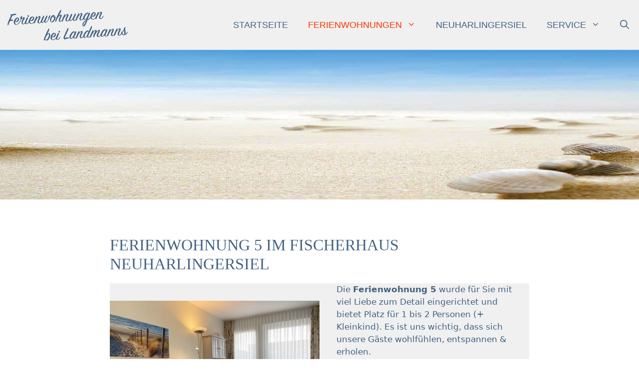

--- FILE ---
content_type: text/html; charset=UTF-8
request_url: https://ferienwohnungen-landmann-neuharlingersiel.de/fischerhaus/ferienwohnung-5/
body_size: 22615
content:
<!DOCTYPE html>
<html dir="ltr" lang="de" prefix="og: https://ogp.me/ns#">
<head>
	<meta charset="UTF-8">
	<title>Ferienwohnung #5 Fischerhaus | Landmann Neuharlingersiel</title>
<script>
window.koko_analytics = {"url":"https:\/\/ferienwohnungen-landmann-neuharlingersiel.de\/koko-analytics-collect.php","site_url":"https:\/\/ferienwohnungen-landmann-neuharlingersiel.de","post_id":433,"path":"\/fischerhaus\/ferienwohnung-5\/","method":"cookie","use_cookie":true};
</script>

		<!-- All in One SEO 4.9.3 - aioseo.com -->
	<meta name="description" content="Ferienwohnung für 1-2 Pers. nahe dem Kutterhafen Neuharlingersiel. Erdgeschoss, Geschirrspüler, Terrasse, WLAN, Dusche, Nichtraucher, PKW-Stellplatz." />
	<meta name="robots" content="max-image-preview:large" />
	<link rel="canonical" href="https://ferienwohnungen-landmann-neuharlingersiel.de/fischerhaus/ferienwohnung-5/" />
	<meta name="generator" content="All in One SEO (AIOSEO) 4.9.3" />
		<meta property="og:locale" content="de_DE" />
		<meta property="og:site_name" content="Landmann Neuharlingersiel | Ferienwohnungen" />
		<meta property="og:type" content="article" />
		<meta property="og:title" content="Ferienwohnung #5 Fischerhaus | Landmann Neuharlingersiel" />
		<meta property="og:description" content="Ferienwohnung für 1-2 Pers. nahe dem Kutterhafen Neuharlingersiel. Erdgeschoss, Geschirrspüler, Terrasse, WLAN, Dusche, Nichtraucher, PKW-Stellplatz." />
		<meta property="og:url" content="https://ferienwohnungen-landmann-neuharlingersiel.de/fischerhaus/ferienwohnung-5/" />
		<meta property="og:image" content="https://ferienwohnungen-landmann-neuharlingersiel.de/wp-content/uploads/2023/05/logo-1.svg" />
		<meta property="og:image:secure_url" content="https://ferienwohnungen-landmann-neuharlingersiel.de/wp-content/uploads/2023/05/logo-1.svg" />
		<meta property="article:published_time" content="2023-05-05T11:13:11+00:00" />
		<meta property="article:modified_time" content="2023-05-11T10:33:57+00:00" />
		<meta name="twitter:card" content="summary_large_image" />
		<meta name="twitter:title" content="Ferienwohnung #5 Fischerhaus | Landmann Neuharlingersiel" />
		<meta name="twitter:description" content="Ferienwohnung für 1-2 Pers. nahe dem Kutterhafen Neuharlingersiel. Erdgeschoss, Geschirrspüler, Terrasse, WLAN, Dusche, Nichtraucher, PKW-Stellplatz." />
		<meta name="twitter:image" content="https://ferienwohnungen-landmann-neuharlingersiel.de/wp-content/uploads/2023/05/logo-1.svg" />
		<script type="application/ld+json" class="aioseo-schema">
			{"@context":"https:\/\/schema.org","@graph":[{"@type":"BreadcrumbList","@id":"https:\/\/ferienwohnungen-landmann-neuharlingersiel.de\/fischerhaus\/ferienwohnung-5\/#breadcrumblist","itemListElement":[{"@type":"ListItem","@id":"https:\/\/ferienwohnungen-landmann-neuharlingersiel.de#listItem","position":1,"name":"Home","item":"https:\/\/ferienwohnungen-landmann-neuharlingersiel.de","nextItem":{"@type":"ListItem","@id":"https:\/\/ferienwohnungen-landmann-neuharlingersiel.de\/fischerhaus\/#listItem","name":"Fischerhaus"}},{"@type":"ListItem","@id":"https:\/\/ferienwohnungen-landmann-neuharlingersiel.de\/fischerhaus\/#listItem","position":2,"name":"Fischerhaus","item":"https:\/\/ferienwohnungen-landmann-neuharlingersiel.de\/fischerhaus\/","nextItem":{"@type":"ListItem","@id":"https:\/\/ferienwohnungen-landmann-neuharlingersiel.de\/fischerhaus\/ferienwohnung-5\/#listItem","name":"Ferienwohnung 5"},"previousItem":{"@type":"ListItem","@id":"https:\/\/ferienwohnungen-landmann-neuharlingersiel.de#listItem","name":"Home"}},{"@type":"ListItem","@id":"https:\/\/ferienwohnungen-landmann-neuharlingersiel.de\/fischerhaus\/ferienwohnung-5\/#listItem","position":3,"name":"Ferienwohnung 5","previousItem":{"@type":"ListItem","@id":"https:\/\/ferienwohnungen-landmann-neuharlingersiel.de\/fischerhaus\/#listItem","name":"Fischerhaus"}}]},{"@type":"Organization","@id":"https:\/\/ferienwohnungen-landmann-neuharlingersiel.de\/#organization","name":"Ferienwohnungen bei Landmanns","description":"Ferienwohnungen","url":"https:\/\/ferienwohnungen-landmann-neuharlingersiel.de\/","logo":{"@type":"ImageObject","url":"https:\/\/ferienwohnungen-landmann-neuharlingersiel.de\/wp-content\/uploads\/2023\/05\/logo-1.svg","@id":"https:\/\/ferienwohnungen-landmann-neuharlingersiel.de\/fischerhaus\/ferienwohnung-5\/#organizationLogo","width":250,"height":80,"caption":"Ferienwohnungen bei Landmanns in Neuharlingersiel"},"image":{"@id":"https:\/\/ferienwohnungen-landmann-neuharlingersiel.de\/fischerhaus\/ferienwohnung-5\/#organizationLogo"}},{"@type":"WebPage","@id":"https:\/\/ferienwohnungen-landmann-neuharlingersiel.de\/fischerhaus\/ferienwohnung-5\/#webpage","url":"https:\/\/ferienwohnungen-landmann-neuharlingersiel.de\/fischerhaus\/ferienwohnung-5\/","name":"Ferienwohnung #5 Fischerhaus | Landmann Neuharlingersiel","description":"Ferienwohnung f\u00fcr 1-2 Pers. nahe dem Kutterhafen Neuharlingersiel. Erdgeschoss, Geschirrsp\u00fcler, Terrasse, WLAN, Dusche, Nichtraucher, PKW-Stellplatz.","inLanguage":"de-DE","isPartOf":{"@id":"https:\/\/ferienwohnungen-landmann-neuharlingersiel.de\/#website"},"breadcrumb":{"@id":"https:\/\/ferienwohnungen-landmann-neuharlingersiel.de\/fischerhaus\/ferienwohnung-5\/#breadcrumblist"},"datePublished":"2023-05-05T13:13:11+02:00","dateModified":"2023-05-11T12:33:57+02:00"},{"@type":"WebSite","@id":"https:\/\/ferienwohnungen-landmann-neuharlingersiel.de\/#website","url":"https:\/\/ferienwohnungen-landmann-neuharlingersiel.de\/","name":"Ferienwohnungen bei Landmanns","alternateName":"Landmann Neuharlingersiel","description":"Ferienwohnungen","inLanguage":"de-DE","publisher":{"@id":"https:\/\/ferienwohnungen-landmann-neuharlingersiel.de\/#organization"}}]}
		</script>
		<!-- All in One SEO -->

<meta name="viewport" content="width=device-width, initial-scale=1">

<link rel="alternate" type="application/rss+xml" title="Landmann Neuharlingersiel &raquo; Feed" href="https://ferienwohnungen-landmann-neuharlingersiel.de/feed/" />
<link rel="alternate" type="application/rss+xml" title="Landmann Neuharlingersiel &raquo; Kommentar-Feed" href="https://ferienwohnungen-landmann-neuharlingersiel.de/comments/feed/" />
<link rel="alternate" title="oEmbed (JSON)" type="application/json+oembed" href="https://ferienwohnungen-landmann-neuharlingersiel.de/wp-json/oembed/1.0/embed?url=https%3A%2F%2Fferienwohnungen-landmann-neuharlingersiel.de%2Ffischerhaus%2Fferienwohnung-5%2F" />
<link rel="alternate" title="oEmbed (XML)" type="text/xml+oembed" href="https://ferienwohnungen-landmann-neuharlingersiel.de/wp-json/oembed/1.0/embed?url=https%3A%2F%2Fferienwohnungen-landmann-neuharlingersiel.de%2Ffischerhaus%2Fferienwohnung-5%2F&#038;format=xml" />
<style id='wp-img-auto-sizes-contain-inline-css'>
img:is([sizes=auto i],[sizes^="auto," i]){contain-intrinsic-size:3000px 1500px}
/*# sourceURL=wp-img-auto-sizes-contain-inline-css */
</style>
<link rel='stylesheet' id='ugb-style-css-css' href='https://ferienwohnungen-landmann-neuharlingersiel.de/wp-content/plugins/stackable-ultimate-gutenberg-blocks/dist/frontend_blocks.css?ver=3.19.6' media='all' />
<style id='ugb-style-css-inline-css'>
:root {--stk-block-width-default-detected: 1600px;}
/*# sourceURL=ugb-style-css-inline-css */
</style>
<link rel='stylesheet' id='ugb-style-css-responsive-css' href='https://ferienwohnungen-landmann-neuharlingersiel.de/wp-content/plugins/stackable-ultimate-gutenberg-blocks/dist/frontend_blocks_responsive.css?ver=3.19.6' media='all' />
<style id='ugb-style-css-nodep-inline-css'>
/* Global Color Schemes (background-scheme-default-3) */
.stk--background-scheme--scheme-default-3{--stk-block-background-color:#0f0e17;--stk-heading-color:#fffffe;--stk-text-color:#fffffe;--stk-link-color:#f00069;--stk-accent-color:#f00069;--stk-subtitle-color:#f00069;--stk-button-background-color:#f00069;--stk-button-text-color:#fffffe;--stk-button-outline-color:#fffffe;}
/* Global Color Schemes (container-scheme-default-3) */
.stk--container-scheme--scheme-default-3{--stk-container-background-color:#0f0e17;--stk-heading-color:#fffffe;--stk-text-color:#fffffe;--stk-link-color:#f00069;--stk-accent-color:#f00069;--stk-subtitle-color:#f00069;--stk-button-background-color:#f00069;--stk-button-text-color:#fffffe;--stk-button-outline-color:#fffffe;}
/* Global Preset Controls */
:root{--stk--preset--font-size--small:var(--wp--preset--font-size--small);--stk--preset--font-size--medium:var(--wp--preset--font-size--medium);--stk--preset--font-size--large:var(--wp--preset--font-size--large);--stk--preset--font-size--x-large:var(--wp--preset--font-size--x-large);--stk--preset--spacing--20:var(--wp--preset--spacing--20);--stk--preset--spacing--30:var(--wp--preset--spacing--30);--stk--preset--spacing--40:var(--wp--preset--spacing--40);--stk--preset--spacing--50:var(--wp--preset--spacing--50);--stk--preset--spacing--60:var(--wp--preset--spacing--60);--stk--preset--spacing--70:var(--wp--preset--spacing--70);--stk--preset--spacing--80:var(--wp--preset--spacing--80);}
/*# sourceURL=ugb-style-css-nodep-inline-css */
</style>
<style id='wp-emoji-styles-inline-css'>

	img.wp-smiley, img.emoji {
		display: inline !important;
		border: none !important;
		box-shadow: none !important;
		height: 1em !important;
		width: 1em !important;
		margin: 0 0.07em !important;
		vertical-align: -0.1em !important;
		background: none !important;
		padding: 0 !important;
	}
/*# sourceURL=wp-emoji-styles-inline-css */
</style>
<style id='wp-block-library-inline-css'>
:root{--wp-block-synced-color:#7a00df;--wp-block-synced-color--rgb:122,0,223;--wp-bound-block-color:var(--wp-block-synced-color);--wp-editor-canvas-background:#ddd;--wp-admin-theme-color:#007cba;--wp-admin-theme-color--rgb:0,124,186;--wp-admin-theme-color-darker-10:#006ba1;--wp-admin-theme-color-darker-10--rgb:0,107,160.5;--wp-admin-theme-color-darker-20:#005a87;--wp-admin-theme-color-darker-20--rgb:0,90,135;--wp-admin-border-width-focus:2px}@media (min-resolution:192dpi){:root{--wp-admin-border-width-focus:1.5px}}.wp-element-button{cursor:pointer}:root .has-very-light-gray-background-color{background-color:#eee}:root .has-very-dark-gray-background-color{background-color:#313131}:root .has-very-light-gray-color{color:#eee}:root .has-very-dark-gray-color{color:#313131}:root .has-vivid-green-cyan-to-vivid-cyan-blue-gradient-background{background:linear-gradient(135deg,#00d084,#0693e3)}:root .has-purple-crush-gradient-background{background:linear-gradient(135deg,#34e2e4,#4721fb 50%,#ab1dfe)}:root .has-hazy-dawn-gradient-background{background:linear-gradient(135deg,#faaca8,#dad0ec)}:root .has-subdued-olive-gradient-background{background:linear-gradient(135deg,#fafae1,#67a671)}:root .has-atomic-cream-gradient-background{background:linear-gradient(135deg,#fdd79a,#004a59)}:root .has-nightshade-gradient-background{background:linear-gradient(135deg,#330968,#31cdcf)}:root .has-midnight-gradient-background{background:linear-gradient(135deg,#020381,#2874fc)}:root{--wp--preset--font-size--normal:16px;--wp--preset--font-size--huge:42px}.has-regular-font-size{font-size:1em}.has-larger-font-size{font-size:2.625em}.has-normal-font-size{font-size:var(--wp--preset--font-size--normal)}.has-huge-font-size{font-size:var(--wp--preset--font-size--huge)}.has-text-align-center{text-align:center}.has-text-align-left{text-align:left}.has-text-align-right{text-align:right}.has-fit-text{white-space:nowrap!important}#end-resizable-editor-section{display:none}.aligncenter{clear:both}.items-justified-left{justify-content:flex-start}.items-justified-center{justify-content:center}.items-justified-right{justify-content:flex-end}.items-justified-space-between{justify-content:space-between}.screen-reader-text{border:0;clip-path:inset(50%);height:1px;margin:-1px;overflow:hidden;padding:0;position:absolute;width:1px;word-wrap:normal!important}.screen-reader-text:focus{background-color:#ddd;clip-path:none;color:#444;display:block;font-size:1em;height:auto;left:5px;line-height:normal;padding:15px 23px 14px;text-decoration:none;top:5px;width:auto;z-index:100000}html :where(.has-border-color){border-style:solid}html :where([style*=border-top-color]){border-top-style:solid}html :where([style*=border-right-color]){border-right-style:solid}html :where([style*=border-bottom-color]){border-bottom-style:solid}html :where([style*=border-left-color]){border-left-style:solid}html :where([style*=border-width]){border-style:solid}html :where([style*=border-top-width]){border-top-style:solid}html :where([style*=border-right-width]){border-right-style:solid}html :where([style*=border-bottom-width]){border-bottom-style:solid}html :where([style*=border-left-width]){border-left-style:solid}html :where(img[class*=wp-image-]){height:auto;max-width:100%}:where(figure){margin:0 0 1em}html :where(.is-position-sticky){--wp-admin--admin-bar--position-offset:var(--wp-admin--admin-bar--height,0px)}@media screen and (max-width:600px){html :where(.is-position-sticky){--wp-admin--admin-bar--position-offset:0px}}

/*# sourceURL=wp-block-library-inline-css */
</style><style id='wp-block-gallery-inline-css'>
.blocks-gallery-grid:not(.has-nested-images),.wp-block-gallery:not(.has-nested-images){display:flex;flex-wrap:wrap;list-style-type:none;margin:0;padding:0}.blocks-gallery-grid:not(.has-nested-images) .blocks-gallery-image,.blocks-gallery-grid:not(.has-nested-images) .blocks-gallery-item,.wp-block-gallery:not(.has-nested-images) .blocks-gallery-image,.wp-block-gallery:not(.has-nested-images) .blocks-gallery-item{display:flex;flex-direction:column;flex-grow:1;justify-content:center;margin:0 1em 1em 0;position:relative;width:calc(50% - 1em)}.blocks-gallery-grid:not(.has-nested-images) .blocks-gallery-image:nth-of-type(2n),.blocks-gallery-grid:not(.has-nested-images) .blocks-gallery-item:nth-of-type(2n),.wp-block-gallery:not(.has-nested-images) .blocks-gallery-image:nth-of-type(2n),.wp-block-gallery:not(.has-nested-images) .blocks-gallery-item:nth-of-type(2n){margin-right:0}.blocks-gallery-grid:not(.has-nested-images) .blocks-gallery-image figure,.blocks-gallery-grid:not(.has-nested-images) .blocks-gallery-item figure,.wp-block-gallery:not(.has-nested-images) .blocks-gallery-image figure,.wp-block-gallery:not(.has-nested-images) .blocks-gallery-item figure{align-items:flex-end;display:flex;height:100%;justify-content:flex-start;margin:0}.blocks-gallery-grid:not(.has-nested-images) .blocks-gallery-image img,.blocks-gallery-grid:not(.has-nested-images) .blocks-gallery-item img,.wp-block-gallery:not(.has-nested-images) .blocks-gallery-image img,.wp-block-gallery:not(.has-nested-images) .blocks-gallery-item img{display:block;height:auto;max-width:100%;width:auto}.blocks-gallery-grid:not(.has-nested-images) .blocks-gallery-image figcaption,.blocks-gallery-grid:not(.has-nested-images) .blocks-gallery-item figcaption,.wp-block-gallery:not(.has-nested-images) .blocks-gallery-image figcaption,.wp-block-gallery:not(.has-nested-images) .blocks-gallery-item figcaption{background:linear-gradient(0deg,#000000b3,#0000004d 70%,#0000);bottom:0;box-sizing:border-box;color:#fff;font-size:.8em;margin:0;max-height:100%;overflow:auto;padding:3em .77em .7em;position:absolute;text-align:center;width:100%;z-index:2}.blocks-gallery-grid:not(.has-nested-images) .blocks-gallery-image figcaption img,.blocks-gallery-grid:not(.has-nested-images) .blocks-gallery-item figcaption img,.wp-block-gallery:not(.has-nested-images) .blocks-gallery-image figcaption img,.wp-block-gallery:not(.has-nested-images) .blocks-gallery-item figcaption img{display:inline}.blocks-gallery-grid:not(.has-nested-images) figcaption,.wp-block-gallery:not(.has-nested-images) figcaption{flex-grow:1}.blocks-gallery-grid:not(.has-nested-images).is-cropped .blocks-gallery-image a,.blocks-gallery-grid:not(.has-nested-images).is-cropped .blocks-gallery-image img,.blocks-gallery-grid:not(.has-nested-images).is-cropped .blocks-gallery-item a,.blocks-gallery-grid:not(.has-nested-images).is-cropped .blocks-gallery-item img,.wp-block-gallery:not(.has-nested-images).is-cropped .blocks-gallery-image a,.wp-block-gallery:not(.has-nested-images).is-cropped .blocks-gallery-image img,.wp-block-gallery:not(.has-nested-images).is-cropped .blocks-gallery-item a,.wp-block-gallery:not(.has-nested-images).is-cropped .blocks-gallery-item img{flex:1;height:100%;object-fit:cover;width:100%}.blocks-gallery-grid:not(.has-nested-images).columns-1 .blocks-gallery-image,.blocks-gallery-grid:not(.has-nested-images).columns-1 .blocks-gallery-item,.wp-block-gallery:not(.has-nested-images).columns-1 .blocks-gallery-image,.wp-block-gallery:not(.has-nested-images).columns-1 .blocks-gallery-item{margin-right:0;width:100%}@media (min-width:600px){.blocks-gallery-grid:not(.has-nested-images).columns-3 .blocks-gallery-image,.blocks-gallery-grid:not(.has-nested-images).columns-3 .blocks-gallery-item,.wp-block-gallery:not(.has-nested-images).columns-3 .blocks-gallery-image,.wp-block-gallery:not(.has-nested-images).columns-3 .blocks-gallery-item{margin-right:1em;width:calc(33.33333% - .66667em)}.blocks-gallery-grid:not(.has-nested-images).columns-4 .blocks-gallery-image,.blocks-gallery-grid:not(.has-nested-images).columns-4 .blocks-gallery-item,.wp-block-gallery:not(.has-nested-images).columns-4 .blocks-gallery-image,.wp-block-gallery:not(.has-nested-images).columns-4 .blocks-gallery-item{margin-right:1em;width:calc(25% - .75em)}.blocks-gallery-grid:not(.has-nested-images).columns-5 .blocks-gallery-image,.blocks-gallery-grid:not(.has-nested-images).columns-5 .blocks-gallery-item,.wp-block-gallery:not(.has-nested-images).columns-5 .blocks-gallery-image,.wp-block-gallery:not(.has-nested-images).columns-5 .blocks-gallery-item{margin-right:1em;width:calc(20% - .8em)}.blocks-gallery-grid:not(.has-nested-images).columns-6 .blocks-gallery-image,.blocks-gallery-grid:not(.has-nested-images).columns-6 .blocks-gallery-item,.wp-block-gallery:not(.has-nested-images).columns-6 .blocks-gallery-image,.wp-block-gallery:not(.has-nested-images).columns-6 .blocks-gallery-item{margin-right:1em;width:calc(16.66667% - .83333em)}.blocks-gallery-grid:not(.has-nested-images).columns-7 .blocks-gallery-image,.blocks-gallery-grid:not(.has-nested-images).columns-7 .blocks-gallery-item,.wp-block-gallery:not(.has-nested-images).columns-7 .blocks-gallery-image,.wp-block-gallery:not(.has-nested-images).columns-7 .blocks-gallery-item{margin-right:1em;width:calc(14.28571% - .85714em)}.blocks-gallery-grid:not(.has-nested-images).columns-8 .blocks-gallery-image,.blocks-gallery-grid:not(.has-nested-images).columns-8 .blocks-gallery-item,.wp-block-gallery:not(.has-nested-images).columns-8 .blocks-gallery-image,.wp-block-gallery:not(.has-nested-images).columns-8 .blocks-gallery-item{margin-right:1em;width:calc(12.5% - .875em)}.blocks-gallery-grid:not(.has-nested-images).columns-1 .blocks-gallery-image:nth-of-type(1n),.blocks-gallery-grid:not(.has-nested-images).columns-1 .blocks-gallery-item:nth-of-type(1n),.blocks-gallery-grid:not(.has-nested-images).columns-2 .blocks-gallery-image:nth-of-type(2n),.blocks-gallery-grid:not(.has-nested-images).columns-2 .blocks-gallery-item:nth-of-type(2n),.blocks-gallery-grid:not(.has-nested-images).columns-3 .blocks-gallery-image:nth-of-type(3n),.blocks-gallery-grid:not(.has-nested-images).columns-3 .blocks-gallery-item:nth-of-type(3n),.blocks-gallery-grid:not(.has-nested-images).columns-4 .blocks-gallery-image:nth-of-type(4n),.blocks-gallery-grid:not(.has-nested-images).columns-4 .blocks-gallery-item:nth-of-type(4n),.blocks-gallery-grid:not(.has-nested-images).columns-5 .blocks-gallery-image:nth-of-type(5n),.blocks-gallery-grid:not(.has-nested-images).columns-5 .blocks-gallery-item:nth-of-type(5n),.blocks-gallery-grid:not(.has-nested-images).columns-6 .blocks-gallery-image:nth-of-type(6n),.blocks-gallery-grid:not(.has-nested-images).columns-6 .blocks-gallery-item:nth-of-type(6n),.blocks-gallery-grid:not(.has-nested-images).columns-7 .blocks-gallery-image:nth-of-type(7n),.blocks-gallery-grid:not(.has-nested-images).columns-7 .blocks-gallery-item:nth-of-type(7n),.blocks-gallery-grid:not(.has-nested-images).columns-8 .blocks-gallery-image:nth-of-type(8n),.blocks-gallery-grid:not(.has-nested-images).columns-8 .blocks-gallery-item:nth-of-type(8n),.wp-block-gallery:not(.has-nested-images).columns-1 .blocks-gallery-image:nth-of-type(1n),.wp-block-gallery:not(.has-nested-images).columns-1 .blocks-gallery-item:nth-of-type(1n),.wp-block-gallery:not(.has-nested-images).columns-2 .blocks-gallery-image:nth-of-type(2n),.wp-block-gallery:not(.has-nested-images).columns-2 .blocks-gallery-item:nth-of-type(2n),.wp-block-gallery:not(.has-nested-images).columns-3 .blocks-gallery-image:nth-of-type(3n),.wp-block-gallery:not(.has-nested-images).columns-3 .blocks-gallery-item:nth-of-type(3n),.wp-block-gallery:not(.has-nested-images).columns-4 .blocks-gallery-image:nth-of-type(4n),.wp-block-gallery:not(.has-nested-images).columns-4 .blocks-gallery-item:nth-of-type(4n),.wp-block-gallery:not(.has-nested-images).columns-5 .blocks-gallery-image:nth-of-type(5n),.wp-block-gallery:not(.has-nested-images).columns-5 .blocks-gallery-item:nth-of-type(5n),.wp-block-gallery:not(.has-nested-images).columns-6 .blocks-gallery-image:nth-of-type(6n),.wp-block-gallery:not(.has-nested-images).columns-6 .blocks-gallery-item:nth-of-type(6n),.wp-block-gallery:not(.has-nested-images).columns-7 .blocks-gallery-image:nth-of-type(7n),.wp-block-gallery:not(.has-nested-images).columns-7 .blocks-gallery-item:nth-of-type(7n),.wp-block-gallery:not(.has-nested-images).columns-8 .blocks-gallery-image:nth-of-type(8n),.wp-block-gallery:not(.has-nested-images).columns-8 .blocks-gallery-item:nth-of-type(8n){margin-right:0}}.blocks-gallery-grid:not(.has-nested-images) .blocks-gallery-image:last-child,.blocks-gallery-grid:not(.has-nested-images) .blocks-gallery-item:last-child,.wp-block-gallery:not(.has-nested-images) .blocks-gallery-image:last-child,.wp-block-gallery:not(.has-nested-images) .blocks-gallery-item:last-child{margin-right:0}.blocks-gallery-grid:not(.has-nested-images).alignleft,.blocks-gallery-grid:not(.has-nested-images).alignright,.wp-block-gallery:not(.has-nested-images).alignleft,.wp-block-gallery:not(.has-nested-images).alignright{max-width:420px;width:100%}.blocks-gallery-grid:not(.has-nested-images).aligncenter .blocks-gallery-item figure,.wp-block-gallery:not(.has-nested-images).aligncenter .blocks-gallery-item figure{justify-content:center}.wp-block-gallery:not(.is-cropped) .blocks-gallery-item{align-self:flex-start}figure.wp-block-gallery.has-nested-images{align-items:normal}.wp-block-gallery.has-nested-images figure.wp-block-image:not(#individual-image){margin:0;width:calc(50% - var(--wp--style--unstable-gallery-gap, 16px)/2)}.wp-block-gallery.has-nested-images figure.wp-block-image{box-sizing:border-box;display:flex;flex-direction:column;flex-grow:1;justify-content:center;max-width:100%;position:relative}.wp-block-gallery.has-nested-images figure.wp-block-image>a,.wp-block-gallery.has-nested-images figure.wp-block-image>div{flex-direction:column;flex-grow:1;margin:0}.wp-block-gallery.has-nested-images figure.wp-block-image img{display:block;height:auto;max-width:100%!important;width:auto}.wp-block-gallery.has-nested-images figure.wp-block-image figcaption,.wp-block-gallery.has-nested-images figure.wp-block-image:has(figcaption):before{bottom:0;left:0;max-height:100%;position:absolute;right:0}.wp-block-gallery.has-nested-images figure.wp-block-image:has(figcaption):before{backdrop-filter:blur(3px);content:"";height:100%;-webkit-mask-image:linear-gradient(0deg,#000 20%,#0000);mask-image:linear-gradient(0deg,#000 20%,#0000);max-height:40%;pointer-events:none}.wp-block-gallery.has-nested-images figure.wp-block-image figcaption{box-sizing:border-box;color:#fff;font-size:13px;margin:0;overflow:auto;padding:1em;text-align:center;text-shadow:0 0 1.5px #000}.wp-block-gallery.has-nested-images figure.wp-block-image figcaption::-webkit-scrollbar{height:12px;width:12px}.wp-block-gallery.has-nested-images figure.wp-block-image figcaption::-webkit-scrollbar-track{background-color:initial}.wp-block-gallery.has-nested-images figure.wp-block-image figcaption::-webkit-scrollbar-thumb{background-clip:padding-box;background-color:initial;border:3px solid #0000;border-radius:8px}.wp-block-gallery.has-nested-images figure.wp-block-image figcaption:focus-within::-webkit-scrollbar-thumb,.wp-block-gallery.has-nested-images figure.wp-block-image figcaption:focus::-webkit-scrollbar-thumb,.wp-block-gallery.has-nested-images figure.wp-block-image figcaption:hover::-webkit-scrollbar-thumb{background-color:#fffc}.wp-block-gallery.has-nested-images figure.wp-block-image figcaption{scrollbar-color:#0000 #0000;scrollbar-gutter:stable both-edges;scrollbar-width:thin}.wp-block-gallery.has-nested-images figure.wp-block-image figcaption:focus,.wp-block-gallery.has-nested-images figure.wp-block-image figcaption:focus-within,.wp-block-gallery.has-nested-images figure.wp-block-image figcaption:hover{scrollbar-color:#fffc #0000}.wp-block-gallery.has-nested-images figure.wp-block-image figcaption{will-change:transform}@media (hover:none){.wp-block-gallery.has-nested-images figure.wp-block-image figcaption{scrollbar-color:#fffc #0000}}.wp-block-gallery.has-nested-images figure.wp-block-image figcaption{background:linear-gradient(0deg,#0006,#0000)}.wp-block-gallery.has-nested-images figure.wp-block-image figcaption img{display:inline}.wp-block-gallery.has-nested-images figure.wp-block-image figcaption a{color:inherit}.wp-block-gallery.has-nested-images figure.wp-block-image.has-custom-border img{box-sizing:border-box}.wp-block-gallery.has-nested-images figure.wp-block-image.has-custom-border>a,.wp-block-gallery.has-nested-images figure.wp-block-image.has-custom-border>div,.wp-block-gallery.has-nested-images figure.wp-block-image.is-style-rounded>a,.wp-block-gallery.has-nested-images figure.wp-block-image.is-style-rounded>div{flex:1 1 auto}.wp-block-gallery.has-nested-images figure.wp-block-image.has-custom-border figcaption,.wp-block-gallery.has-nested-images figure.wp-block-image.is-style-rounded figcaption{background:none;color:inherit;flex:initial;margin:0;padding:10px 10px 9px;position:relative;text-shadow:none}.wp-block-gallery.has-nested-images figure.wp-block-image.has-custom-border:before,.wp-block-gallery.has-nested-images figure.wp-block-image.is-style-rounded:before{content:none}.wp-block-gallery.has-nested-images figcaption{flex-basis:100%;flex-grow:1;text-align:center}.wp-block-gallery.has-nested-images:not(.is-cropped) figure.wp-block-image:not(#individual-image){margin-bottom:auto;margin-top:0}.wp-block-gallery.has-nested-images.is-cropped figure.wp-block-image:not(#individual-image){align-self:inherit}.wp-block-gallery.has-nested-images.is-cropped figure.wp-block-image:not(#individual-image)>a,.wp-block-gallery.has-nested-images.is-cropped figure.wp-block-image:not(#individual-image)>div:not(.components-drop-zone){display:flex}.wp-block-gallery.has-nested-images.is-cropped figure.wp-block-image:not(#individual-image) a,.wp-block-gallery.has-nested-images.is-cropped figure.wp-block-image:not(#individual-image) img{flex:1 0 0%;height:100%;object-fit:cover;width:100%}.wp-block-gallery.has-nested-images.columns-1 figure.wp-block-image:not(#individual-image){width:100%}@media (min-width:600px){.wp-block-gallery.has-nested-images.columns-3 figure.wp-block-image:not(#individual-image){width:calc(33.33333% - var(--wp--style--unstable-gallery-gap, 16px)*.66667)}.wp-block-gallery.has-nested-images.columns-4 figure.wp-block-image:not(#individual-image){width:calc(25% - var(--wp--style--unstable-gallery-gap, 16px)*.75)}.wp-block-gallery.has-nested-images.columns-5 figure.wp-block-image:not(#individual-image){width:calc(20% - var(--wp--style--unstable-gallery-gap, 16px)*.8)}.wp-block-gallery.has-nested-images.columns-6 figure.wp-block-image:not(#individual-image){width:calc(16.66667% - var(--wp--style--unstable-gallery-gap, 16px)*.83333)}.wp-block-gallery.has-nested-images.columns-7 figure.wp-block-image:not(#individual-image){width:calc(14.28571% - var(--wp--style--unstable-gallery-gap, 16px)*.85714)}.wp-block-gallery.has-nested-images.columns-8 figure.wp-block-image:not(#individual-image){width:calc(12.5% - var(--wp--style--unstable-gallery-gap, 16px)*.875)}.wp-block-gallery.has-nested-images.columns-default figure.wp-block-image:not(#individual-image){width:calc(33.33% - var(--wp--style--unstable-gallery-gap, 16px)*.66667)}.wp-block-gallery.has-nested-images.columns-default figure.wp-block-image:not(#individual-image):first-child:nth-last-child(2),.wp-block-gallery.has-nested-images.columns-default figure.wp-block-image:not(#individual-image):first-child:nth-last-child(2)~figure.wp-block-image:not(#individual-image){width:calc(50% - var(--wp--style--unstable-gallery-gap, 16px)*.5)}.wp-block-gallery.has-nested-images.columns-default figure.wp-block-image:not(#individual-image):first-child:last-child{width:100%}}.wp-block-gallery.has-nested-images.alignleft,.wp-block-gallery.has-nested-images.alignright{max-width:420px;width:100%}.wp-block-gallery.has-nested-images.aligncenter{justify-content:center}
/*# sourceURL=https://ferienwohnungen-landmann-neuharlingersiel.de/wp-includes/blocks/gallery/style.min.css */
</style>
<style id='wp-block-heading-inline-css'>
h1:where(.wp-block-heading).has-background,h2:where(.wp-block-heading).has-background,h3:where(.wp-block-heading).has-background,h4:where(.wp-block-heading).has-background,h5:where(.wp-block-heading).has-background,h6:where(.wp-block-heading).has-background{padding:1.25em 2.375em}h1.has-text-align-left[style*=writing-mode]:where([style*=vertical-lr]),h1.has-text-align-right[style*=writing-mode]:where([style*=vertical-rl]),h2.has-text-align-left[style*=writing-mode]:where([style*=vertical-lr]),h2.has-text-align-right[style*=writing-mode]:where([style*=vertical-rl]),h3.has-text-align-left[style*=writing-mode]:where([style*=vertical-lr]),h3.has-text-align-right[style*=writing-mode]:where([style*=vertical-rl]),h4.has-text-align-left[style*=writing-mode]:where([style*=vertical-lr]),h4.has-text-align-right[style*=writing-mode]:where([style*=vertical-rl]),h5.has-text-align-left[style*=writing-mode]:where([style*=vertical-lr]),h5.has-text-align-right[style*=writing-mode]:where([style*=vertical-rl]),h6.has-text-align-left[style*=writing-mode]:where([style*=vertical-lr]),h6.has-text-align-right[style*=writing-mode]:where([style*=vertical-rl]){rotate:180deg}
/*# sourceURL=https://ferienwohnungen-landmann-neuharlingersiel.de/wp-includes/blocks/heading/style.min.css */
</style>
<style id='wp-block-image-inline-css'>
.wp-block-image>a,.wp-block-image>figure>a{display:inline-block}.wp-block-image img{box-sizing:border-box;height:auto;max-width:100%;vertical-align:bottom}@media not (prefers-reduced-motion){.wp-block-image img.hide{visibility:hidden}.wp-block-image img.show{animation:show-content-image .4s}}.wp-block-image[style*=border-radius] img,.wp-block-image[style*=border-radius]>a{border-radius:inherit}.wp-block-image.has-custom-border img{box-sizing:border-box}.wp-block-image.aligncenter{text-align:center}.wp-block-image.alignfull>a,.wp-block-image.alignwide>a{width:100%}.wp-block-image.alignfull img,.wp-block-image.alignwide img{height:auto;width:100%}.wp-block-image .aligncenter,.wp-block-image .alignleft,.wp-block-image .alignright,.wp-block-image.aligncenter,.wp-block-image.alignleft,.wp-block-image.alignright{display:table}.wp-block-image .aligncenter>figcaption,.wp-block-image .alignleft>figcaption,.wp-block-image .alignright>figcaption,.wp-block-image.aligncenter>figcaption,.wp-block-image.alignleft>figcaption,.wp-block-image.alignright>figcaption{caption-side:bottom;display:table-caption}.wp-block-image .alignleft{float:left;margin:.5em 1em .5em 0}.wp-block-image .alignright{float:right;margin:.5em 0 .5em 1em}.wp-block-image .aligncenter{margin-left:auto;margin-right:auto}.wp-block-image :where(figcaption){margin-bottom:1em;margin-top:.5em}.wp-block-image.is-style-circle-mask img{border-radius:9999px}@supports ((-webkit-mask-image:none) or (mask-image:none)) or (-webkit-mask-image:none){.wp-block-image.is-style-circle-mask img{border-radius:0;-webkit-mask-image:url('data:image/svg+xml;utf8,<svg viewBox="0 0 100 100" xmlns="http://www.w3.org/2000/svg"><circle cx="50" cy="50" r="50"/></svg>');mask-image:url('data:image/svg+xml;utf8,<svg viewBox="0 0 100 100" xmlns="http://www.w3.org/2000/svg"><circle cx="50" cy="50" r="50"/></svg>');mask-mode:alpha;-webkit-mask-position:center;mask-position:center;-webkit-mask-repeat:no-repeat;mask-repeat:no-repeat;-webkit-mask-size:contain;mask-size:contain}}:root :where(.wp-block-image.is-style-rounded img,.wp-block-image .is-style-rounded img){border-radius:9999px}.wp-block-image figure{margin:0}.wp-lightbox-container{display:flex;flex-direction:column;position:relative}.wp-lightbox-container img{cursor:zoom-in}.wp-lightbox-container img:hover+button{opacity:1}.wp-lightbox-container button{align-items:center;backdrop-filter:blur(16px) saturate(180%);background-color:#5a5a5a40;border:none;border-radius:4px;cursor:zoom-in;display:flex;height:20px;justify-content:center;opacity:0;padding:0;position:absolute;right:16px;text-align:center;top:16px;width:20px;z-index:100}@media not (prefers-reduced-motion){.wp-lightbox-container button{transition:opacity .2s ease}}.wp-lightbox-container button:focus-visible{outline:3px auto #5a5a5a40;outline:3px auto -webkit-focus-ring-color;outline-offset:3px}.wp-lightbox-container button:hover{cursor:pointer;opacity:1}.wp-lightbox-container button:focus{opacity:1}.wp-lightbox-container button:focus,.wp-lightbox-container button:hover,.wp-lightbox-container button:not(:hover):not(:active):not(.has-background){background-color:#5a5a5a40;border:none}.wp-lightbox-overlay{box-sizing:border-box;cursor:zoom-out;height:100vh;left:0;overflow:hidden;position:fixed;top:0;visibility:hidden;width:100%;z-index:100000}.wp-lightbox-overlay .close-button{align-items:center;cursor:pointer;display:flex;justify-content:center;min-height:40px;min-width:40px;padding:0;position:absolute;right:calc(env(safe-area-inset-right) + 16px);top:calc(env(safe-area-inset-top) + 16px);z-index:5000000}.wp-lightbox-overlay .close-button:focus,.wp-lightbox-overlay .close-button:hover,.wp-lightbox-overlay .close-button:not(:hover):not(:active):not(.has-background){background:none;border:none}.wp-lightbox-overlay .lightbox-image-container{height:var(--wp--lightbox-container-height);left:50%;overflow:hidden;position:absolute;top:50%;transform:translate(-50%,-50%);transform-origin:top left;width:var(--wp--lightbox-container-width);z-index:9999999999}.wp-lightbox-overlay .wp-block-image{align-items:center;box-sizing:border-box;display:flex;height:100%;justify-content:center;margin:0;position:relative;transform-origin:0 0;width:100%;z-index:3000000}.wp-lightbox-overlay .wp-block-image img{height:var(--wp--lightbox-image-height);min-height:var(--wp--lightbox-image-height);min-width:var(--wp--lightbox-image-width);width:var(--wp--lightbox-image-width)}.wp-lightbox-overlay .wp-block-image figcaption{display:none}.wp-lightbox-overlay button{background:none;border:none}.wp-lightbox-overlay .scrim{background-color:#fff;height:100%;opacity:.9;position:absolute;width:100%;z-index:2000000}.wp-lightbox-overlay.active{visibility:visible}@media not (prefers-reduced-motion){.wp-lightbox-overlay.active{animation:turn-on-visibility .25s both}.wp-lightbox-overlay.active img{animation:turn-on-visibility .35s both}.wp-lightbox-overlay.show-closing-animation:not(.active){animation:turn-off-visibility .35s both}.wp-lightbox-overlay.show-closing-animation:not(.active) img{animation:turn-off-visibility .25s both}.wp-lightbox-overlay.zoom.active{animation:none;opacity:1;visibility:visible}.wp-lightbox-overlay.zoom.active .lightbox-image-container{animation:lightbox-zoom-in .4s}.wp-lightbox-overlay.zoom.active .lightbox-image-container img{animation:none}.wp-lightbox-overlay.zoom.active .scrim{animation:turn-on-visibility .4s forwards}.wp-lightbox-overlay.zoom.show-closing-animation:not(.active){animation:none}.wp-lightbox-overlay.zoom.show-closing-animation:not(.active) .lightbox-image-container{animation:lightbox-zoom-out .4s}.wp-lightbox-overlay.zoom.show-closing-animation:not(.active) .lightbox-image-container img{animation:none}.wp-lightbox-overlay.zoom.show-closing-animation:not(.active) .scrim{animation:turn-off-visibility .4s forwards}}@keyframes show-content-image{0%{visibility:hidden}99%{visibility:hidden}to{visibility:visible}}@keyframes turn-on-visibility{0%{opacity:0}to{opacity:1}}@keyframes turn-off-visibility{0%{opacity:1;visibility:visible}99%{opacity:0;visibility:visible}to{opacity:0;visibility:hidden}}@keyframes lightbox-zoom-in{0%{transform:translate(calc((-100vw + var(--wp--lightbox-scrollbar-width))/2 + var(--wp--lightbox-initial-left-position)),calc(-50vh + var(--wp--lightbox-initial-top-position))) scale(var(--wp--lightbox-scale))}to{transform:translate(-50%,-50%) scale(1)}}@keyframes lightbox-zoom-out{0%{transform:translate(-50%,-50%) scale(1);visibility:visible}99%{visibility:visible}to{transform:translate(calc((-100vw + var(--wp--lightbox-scrollbar-width))/2 + var(--wp--lightbox-initial-left-position)),calc(-50vh + var(--wp--lightbox-initial-top-position))) scale(var(--wp--lightbox-scale));visibility:hidden}}
/*# sourceURL=https://ferienwohnungen-landmann-neuharlingersiel.de/wp-includes/blocks/image/style.min.css */
</style>
<style id='wp-block-list-inline-css'>
ol,ul{box-sizing:border-box}:root :where(.wp-block-list.has-background){padding:1.25em 2.375em}
/*# sourceURL=https://ferienwohnungen-landmann-neuharlingersiel.de/wp-includes/blocks/list/style.min.css */
</style>
<style id='wp-block-media-text-inline-css'>
.wp-block-media-text{box-sizing:border-box;
  /*!rtl:begin:ignore*/direction:ltr;
  /*!rtl:end:ignore*/display:grid;grid-template-columns:50% 1fr;grid-template-rows:auto}.wp-block-media-text.has-media-on-the-right{grid-template-columns:1fr 50%}.wp-block-media-text.is-vertically-aligned-top>.wp-block-media-text__content,.wp-block-media-text.is-vertically-aligned-top>.wp-block-media-text__media{align-self:start}.wp-block-media-text.is-vertically-aligned-center>.wp-block-media-text__content,.wp-block-media-text.is-vertically-aligned-center>.wp-block-media-text__media,.wp-block-media-text>.wp-block-media-text__content,.wp-block-media-text>.wp-block-media-text__media{align-self:center}.wp-block-media-text.is-vertically-aligned-bottom>.wp-block-media-text__content,.wp-block-media-text.is-vertically-aligned-bottom>.wp-block-media-text__media{align-self:end}.wp-block-media-text>.wp-block-media-text__media{
  /*!rtl:begin:ignore*/grid-column:1;grid-row:1;
  /*!rtl:end:ignore*/margin:0}.wp-block-media-text>.wp-block-media-text__content{direction:ltr;
  /*!rtl:begin:ignore*/grid-column:2;grid-row:1;
  /*!rtl:end:ignore*/padding:0 8%;word-break:break-word}.wp-block-media-text.has-media-on-the-right>.wp-block-media-text__media{
  /*!rtl:begin:ignore*/grid-column:2;grid-row:1
  /*!rtl:end:ignore*/}.wp-block-media-text.has-media-on-the-right>.wp-block-media-text__content{
  /*!rtl:begin:ignore*/grid-column:1;grid-row:1
  /*!rtl:end:ignore*/}.wp-block-media-text__media a{display:block}.wp-block-media-text__media img,.wp-block-media-text__media video{height:auto;max-width:unset;vertical-align:middle;width:100%}.wp-block-media-text.is-image-fill>.wp-block-media-text__media{background-size:cover;height:100%;min-height:250px}.wp-block-media-text.is-image-fill>.wp-block-media-text__media>a{display:block;height:100%}.wp-block-media-text.is-image-fill>.wp-block-media-text__media img{height:1px;margin:-1px;overflow:hidden;padding:0;position:absolute;width:1px;clip:rect(0,0,0,0);border:0}.wp-block-media-text.is-image-fill-element>.wp-block-media-text__media{height:100%;min-height:250px}.wp-block-media-text.is-image-fill-element>.wp-block-media-text__media>a{display:block;height:100%}.wp-block-media-text.is-image-fill-element>.wp-block-media-text__media img{height:100%;object-fit:cover;width:100%}@media (max-width:600px){.wp-block-media-text.is-stacked-on-mobile{grid-template-columns:100%!important}.wp-block-media-text.is-stacked-on-mobile>.wp-block-media-text__media{grid-column:1;grid-row:1}.wp-block-media-text.is-stacked-on-mobile>.wp-block-media-text__content{grid-column:1;grid-row:2}}
/*# sourceURL=https://ferienwohnungen-landmann-neuharlingersiel.de/wp-includes/blocks/media-text/style.min.css */
</style>
<style id='wp-block-columns-inline-css'>
.wp-block-columns{box-sizing:border-box;display:flex;flex-wrap:wrap!important}@media (min-width:782px){.wp-block-columns{flex-wrap:nowrap!important}}.wp-block-columns{align-items:normal!important}.wp-block-columns.are-vertically-aligned-top{align-items:flex-start}.wp-block-columns.are-vertically-aligned-center{align-items:center}.wp-block-columns.are-vertically-aligned-bottom{align-items:flex-end}@media (max-width:781px){.wp-block-columns:not(.is-not-stacked-on-mobile)>.wp-block-column{flex-basis:100%!important}}@media (min-width:782px){.wp-block-columns:not(.is-not-stacked-on-mobile)>.wp-block-column{flex-basis:0;flex-grow:1}.wp-block-columns:not(.is-not-stacked-on-mobile)>.wp-block-column[style*=flex-basis]{flex-grow:0}}.wp-block-columns.is-not-stacked-on-mobile{flex-wrap:nowrap!important}.wp-block-columns.is-not-stacked-on-mobile>.wp-block-column{flex-basis:0;flex-grow:1}.wp-block-columns.is-not-stacked-on-mobile>.wp-block-column[style*=flex-basis]{flex-grow:0}:where(.wp-block-columns){margin-bottom:1.75em}:where(.wp-block-columns.has-background){padding:1.25em 2.375em}.wp-block-column{flex-grow:1;min-width:0;overflow-wrap:break-word;word-break:break-word}.wp-block-column.is-vertically-aligned-top{align-self:flex-start}.wp-block-column.is-vertically-aligned-center{align-self:center}.wp-block-column.is-vertically-aligned-bottom{align-self:flex-end}.wp-block-column.is-vertically-aligned-stretch{align-self:stretch}.wp-block-column.is-vertically-aligned-bottom,.wp-block-column.is-vertically-aligned-center,.wp-block-column.is-vertically-aligned-top{width:100%}
/*# sourceURL=https://ferienwohnungen-landmann-neuharlingersiel.de/wp-includes/blocks/columns/style.min.css */
</style>
<style id='wp-block-paragraph-inline-css'>
.is-small-text{font-size:.875em}.is-regular-text{font-size:1em}.is-large-text{font-size:2.25em}.is-larger-text{font-size:3em}.has-drop-cap:not(:focus):first-letter{float:left;font-size:8.4em;font-style:normal;font-weight:100;line-height:.68;margin:.05em .1em 0 0;text-transform:uppercase}body.rtl .has-drop-cap:not(:focus):first-letter{float:none;margin-left:.1em}p.has-drop-cap.has-background{overflow:hidden}:root :where(p.has-background){padding:1.25em 2.375em}:where(p.has-text-color:not(.has-link-color)) a{color:inherit}p.has-text-align-left[style*="writing-mode:vertical-lr"],p.has-text-align-right[style*="writing-mode:vertical-rl"]{rotate:180deg}
/*# sourceURL=https://ferienwohnungen-landmann-neuharlingersiel.de/wp-includes/blocks/paragraph/style.min.css */
</style>
<style id='wp-block-separator-inline-css'>
@charset "UTF-8";.wp-block-separator{border:none;border-top:2px solid}:root :where(.wp-block-separator.is-style-dots){height:auto;line-height:1;text-align:center}:root :where(.wp-block-separator.is-style-dots):before{color:currentColor;content:"···";font-family:serif;font-size:1.5em;letter-spacing:2em;padding-left:2em}.wp-block-separator.is-style-dots{background:none!important;border:none!important}
/*# sourceURL=https://ferienwohnungen-landmann-neuharlingersiel.de/wp-includes/blocks/separator/style.min.css */
</style>
<style id='wp-block-spacer-inline-css'>
.wp-block-spacer{clear:both}
/*# sourceURL=https://ferienwohnungen-landmann-neuharlingersiel.de/wp-includes/blocks/spacer/style.min.css */
</style>
<style id='global-styles-inline-css'>
:root{--wp--preset--aspect-ratio--square: 1;--wp--preset--aspect-ratio--4-3: 4/3;--wp--preset--aspect-ratio--3-4: 3/4;--wp--preset--aspect-ratio--3-2: 3/2;--wp--preset--aspect-ratio--2-3: 2/3;--wp--preset--aspect-ratio--16-9: 16/9;--wp--preset--aspect-ratio--9-16: 9/16;--wp--preset--color--black: #000000;--wp--preset--color--cyan-bluish-gray: #abb8c3;--wp--preset--color--white: #ffffff;--wp--preset--color--pale-pink: #f78da7;--wp--preset--color--vivid-red: #cf2e2e;--wp--preset--color--luminous-vivid-orange: #ff6900;--wp--preset--color--luminous-vivid-amber: #fcb900;--wp--preset--color--light-green-cyan: #7bdcb5;--wp--preset--color--vivid-green-cyan: #00d084;--wp--preset--color--pale-cyan-blue: #8ed1fc;--wp--preset--color--vivid-cyan-blue: #0693e3;--wp--preset--color--vivid-purple: #9b51e0;--wp--preset--color--contrast: var(--contrast);--wp--preset--color--contrast-2: var(--contrast-2);--wp--preset--color--contrast-3: var(--contrast-3);--wp--preset--color--base: var(--base);--wp--preset--color--base-2: var(--base-2);--wp--preset--color--base-3: var(--base-3);--wp--preset--color--accent: var(--accent);--wp--preset--color--global-color-8: var(--global-color-8);--wp--preset--color--global-color-9: var(--global-color-9);--wp--preset--gradient--vivid-cyan-blue-to-vivid-purple: linear-gradient(135deg,rgb(6,147,227) 0%,rgb(155,81,224) 100%);--wp--preset--gradient--light-green-cyan-to-vivid-green-cyan: linear-gradient(135deg,rgb(122,220,180) 0%,rgb(0,208,130) 100%);--wp--preset--gradient--luminous-vivid-amber-to-luminous-vivid-orange: linear-gradient(135deg,rgb(252,185,0) 0%,rgb(255,105,0) 100%);--wp--preset--gradient--luminous-vivid-orange-to-vivid-red: linear-gradient(135deg,rgb(255,105,0) 0%,rgb(207,46,46) 100%);--wp--preset--gradient--very-light-gray-to-cyan-bluish-gray: linear-gradient(135deg,rgb(238,238,238) 0%,rgb(169,184,195) 100%);--wp--preset--gradient--cool-to-warm-spectrum: linear-gradient(135deg,rgb(74,234,220) 0%,rgb(151,120,209) 20%,rgb(207,42,186) 40%,rgb(238,44,130) 60%,rgb(251,105,98) 80%,rgb(254,248,76) 100%);--wp--preset--gradient--blush-light-purple: linear-gradient(135deg,rgb(255,206,236) 0%,rgb(152,150,240) 100%);--wp--preset--gradient--blush-bordeaux: linear-gradient(135deg,rgb(254,205,165) 0%,rgb(254,45,45) 50%,rgb(107,0,62) 100%);--wp--preset--gradient--luminous-dusk: linear-gradient(135deg,rgb(255,203,112) 0%,rgb(199,81,192) 50%,rgb(65,88,208) 100%);--wp--preset--gradient--pale-ocean: linear-gradient(135deg,rgb(255,245,203) 0%,rgb(182,227,212) 50%,rgb(51,167,181) 100%);--wp--preset--gradient--electric-grass: linear-gradient(135deg,rgb(202,248,128) 0%,rgb(113,206,126) 100%);--wp--preset--gradient--midnight: linear-gradient(135deg,rgb(2,3,129) 0%,rgb(40,116,252) 100%);--wp--preset--font-size--small: 13px;--wp--preset--font-size--medium: 20px;--wp--preset--font-size--large: 36px;--wp--preset--font-size--x-large: 42px;--wp--preset--spacing--20: 0.44rem;--wp--preset--spacing--30: 0.67rem;--wp--preset--spacing--40: 1rem;--wp--preset--spacing--50: 1.5rem;--wp--preset--spacing--60: 2.25rem;--wp--preset--spacing--70: 3.38rem;--wp--preset--spacing--80: 5.06rem;--wp--preset--shadow--natural: 6px 6px 9px rgba(0, 0, 0, 0.2);--wp--preset--shadow--deep: 12px 12px 50px rgba(0, 0, 0, 0.4);--wp--preset--shadow--sharp: 6px 6px 0px rgba(0, 0, 0, 0.2);--wp--preset--shadow--outlined: 6px 6px 0px -3px rgb(255, 255, 255), 6px 6px rgb(0, 0, 0);--wp--preset--shadow--crisp: 6px 6px 0px rgb(0, 0, 0);}:where(.is-layout-flex){gap: 0.5em;}:where(.is-layout-grid){gap: 0.5em;}body .is-layout-flex{display: flex;}.is-layout-flex{flex-wrap: wrap;align-items: center;}.is-layout-flex > :is(*, div){margin: 0;}body .is-layout-grid{display: grid;}.is-layout-grid > :is(*, div){margin: 0;}:where(.wp-block-columns.is-layout-flex){gap: 2em;}:where(.wp-block-columns.is-layout-grid){gap: 2em;}:where(.wp-block-post-template.is-layout-flex){gap: 1.25em;}:where(.wp-block-post-template.is-layout-grid){gap: 1.25em;}.has-black-color{color: var(--wp--preset--color--black) !important;}.has-cyan-bluish-gray-color{color: var(--wp--preset--color--cyan-bluish-gray) !important;}.has-white-color{color: var(--wp--preset--color--white) !important;}.has-pale-pink-color{color: var(--wp--preset--color--pale-pink) !important;}.has-vivid-red-color{color: var(--wp--preset--color--vivid-red) !important;}.has-luminous-vivid-orange-color{color: var(--wp--preset--color--luminous-vivid-orange) !important;}.has-luminous-vivid-amber-color{color: var(--wp--preset--color--luminous-vivid-amber) !important;}.has-light-green-cyan-color{color: var(--wp--preset--color--light-green-cyan) !important;}.has-vivid-green-cyan-color{color: var(--wp--preset--color--vivid-green-cyan) !important;}.has-pale-cyan-blue-color{color: var(--wp--preset--color--pale-cyan-blue) !important;}.has-vivid-cyan-blue-color{color: var(--wp--preset--color--vivid-cyan-blue) !important;}.has-vivid-purple-color{color: var(--wp--preset--color--vivid-purple) !important;}.has-black-background-color{background-color: var(--wp--preset--color--black) !important;}.has-cyan-bluish-gray-background-color{background-color: var(--wp--preset--color--cyan-bluish-gray) !important;}.has-white-background-color{background-color: var(--wp--preset--color--white) !important;}.has-pale-pink-background-color{background-color: var(--wp--preset--color--pale-pink) !important;}.has-vivid-red-background-color{background-color: var(--wp--preset--color--vivid-red) !important;}.has-luminous-vivid-orange-background-color{background-color: var(--wp--preset--color--luminous-vivid-orange) !important;}.has-luminous-vivid-amber-background-color{background-color: var(--wp--preset--color--luminous-vivid-amber) !important;}.has-light-green-cyan-background-color{background-color: var(--wp--preset--color--light-green-cyan) !important;}.has-vivid-green-cyan-background-color{background-color: var(--wp--preset--color--vivid-green-cyan) !important;}.has-pale-cyan-blue-background-color{background-color: var(--wp--preset--color--pale-cyan-blue) !important;}.has-vivid-cyan-blue-background-color{background-color: var(--wp--preset--color--vivid-cyan-blue) !important;}.has-vivid-purple-background-color{background-color: var(--wp--preset--color--vivid-purple) !important;}.has-black-border-color{border-color: var(--wp--preset--color--black) !important;}.has-cyan-bluish-gray-border-color{border-color: var(--wp--preset--color--cyan-bluish-gray) !important;}.has-white-border-color{border-color: var(--wp--preset--color--white) !important;}.has-pale-pink-border-color{border-color: var(--wp--preset--color--pale-pink) !important;}.has-vivid-red-border-color{border-color: var(--wp--preset--color--vivid-red) !important;}.has-luminous-vivid-orange-border-color{border-color: var(--wp--preset--color--luminous-vivid-orange) !important;}.has-luminous-vivid-amber-border-color{border-color: var(--wp--preset--color--luminous-vivid-amber) !important;}.has-light-green-cyan-border-color{border-color: var(--wp--preset--color--light-green-cyan) !important;}.has-vivid-green-cyan-border-color{border-color: var(--wp--preset--color--vivid-green-cyan) !important;}.has-pale-cyan-blue-border-color{border-color: var(--wp--preset--color--pale-cyan-blue) !important;}.has-vivid-cyan-blue-border-color{border-color: var(--wp--preset--color--vivid-cyan-blue) !important;}.has-vivid-purple-border-color{border-color: var(--wp--preset--color--vivid-purple) !important;}.has-vivid-cyan-blue-to-vivid-purple-gradient-background{background: var(--wp--preset--gradient--vivid-cyan-blue-to-vivid-purple) !important;}.has-light-green-cyan-to-vivid-green-cyan-gradient-background{background: var(--wp--preset--gradient--light-green-cyan-to-vivid-green-cyan) !important;}.has-luminous-vivid-amber-to-luminous-vivid-orange-gradient-background{background: var(--wp--preset--gradient--luminous-vivid-amber-to-luminous-vivid-orange) !important;}.has-luminous-vivid-orange-to-vivid-red-gradient-background{background: var(--wp--preset--gradient--luminous-vivid-orange-to-vivid-red) !important;}.has-very-light-gray-to-cyan-bluish-gray-gradient-background{background: var(--wp--preset--gradient--very-light-gray-to-cyan-bluish-gray) !important;}.has-cool-to-warm-spectrum-gradient-background{background: var(--wp--preset--gradient--cool-to-warm-spectrum) !important;}.has-blush-light-purple-gradient-background{background: var(--wp--preset--gradient--blush-light-purple) !important;}.has-blush-bordeaux-gradient-background{background: var(--wp--preset--gradient--blush-bordeaux) !important;}.has-luminous-dusk-gradient-background{background: var(--wp--preset--gradient--luminous-dusk) !important;}.has-pale-ocean-gradient-background{background: var(--wp--preset--gradient--pale-ocean) !important;}.has-electric-grass-gradient-background{background: var(--wp--preset--gradient--electric-grass) !important;}.has-midnight-gradient-background{background: var(--wp--preset--gradient--midnight) !important;}.has-small-font-size{font-size: var(--wp--preset--font-size--small) !important;}.has-medium-font-size{font-size: var(--wp--preset--font-size--medium) !important;}.has-large-font-size{font-size: var(--wp--preset--font-size--large) !important;}.has-x-large-font-size{font-size: var(--wp--preset--font-size--x-large) !important;}
:where(.wp-block-columns.is-layout-flex){gap: 2em;}:where(.wp-block-columns.is-layout-grid){gap: 2em;}
/*# sourceURL=global-styles-inline-css */
</style>
<style id='core-block-supports-inline-css'>
.wp-container-core-columns-is-layout-9d6595d7{flex-wrap:nowrap;}.wp-block-gallery.wp-block-gallery-1{--wp--style--unstable-gallery-gap:var( --wp--style--gallery-gap-default, var( --gallery-block--gutter-size, var( --wp--style--block-gap, 0.5em ) ) );gap:var( --wp--style--gallery-gap-default, var( --gallery-block--gutter-size, var( --wp--style--block-gap, 0.5em ) ) );}
/*# sourceURL=core-block-supports-inline-css */
</style>

<style id='classic-theme-styles-inline-css'>
/*! This file is auto-generated */
.wp-block-button__link{color:#fff;background-color:#32373c;border-radius:9999px;box-shadow:none;text-decoration:none;padding:calc(.667em + 2px) calc(1.333em + 2px);font-size:1.125em}.wp-block-file__button{background:#32373c;color:#fff;text-decoration:none}
/*# sourceURL=/wp-includes/css/classic-themes.min.css */
</style>
<link rel='stylesheet' id='generate-style-css' href='https://ferienwohnungen-landmann-neuharlingersiel.de/wp-content/themes/generatepress/assets/css/main.min.css?ver=3.5.1' media='all' />
<style id='generate-style-inline-css'>
.generate-page-header, .page-header-image, .page-header-image-single {display:none}
body{background-color:var(--base-3);color:var(--global-color-8);}a{color:var(--global-color-8);}a{text-decoration:underline;}.entry-title a, .site-branding a, a.button, .wp-block-button__link, .main-navigation a{text-decoration:none;}a:hover, a:focus, a:active{color:var(--global-color-9);}.grid-container{max-width:1600px;}.wp-block-group__inner-container{max-width:1600px;margin-left:auto;margin-right:auto;}.generate-back-to-top{font-size:20px;border-radius:3px;position:fixed;bottom:30px;right:30px;line-height:40px;width:40px;text-align:center;z-index:10;transition:opacity 300ms ease-in-out;opacity:0.1;transform:translateY(1000px);}.generate-back-to-top__show{opacity:1;transform:translateY(0);}:root{--contrast:#222222;--contrast-2:#575760;--contrast-3:#b2b2be;--base:#f0f0f0;--base-2:#f7f8f9;--base-3:#ffffff;--accent:#1e73be;--global-color-8:#426282;--global-color-9:#ff3300;}:root .has-contrast-color{color:var(--contrast);}:root .has-contrast-background-color{background-color:var(--contrast);}:root .has-contrast-2-color{color:var(--contrast-2);}:root .has-contrast-2-background-color{background-color:var(--contrast-2);}:root .has-contrast-3-color{color:var(--contrast-3);}:root .has-contrast-3-background-color{background-color:var(--contrast-3);}:root .has-base-color{color:var(--base);}:root .has-base-background-color{background-color:var(--base);}:root .has-base-2-color{color:var(--base-2);}:root .has-base-2-background-color{background-color:var(--base-2);}:root .has-base-3-color{color:var(--base-3);}:root .has-base-3-background-color{background-color:var(--base-3);}:root .has-accent-color{color:var(--accent);}:root .has-accent-background-color{background-color:var(--accent);}:root .has-global-color-8-color{color:var(--global-color-8);}:root .has-global-color-8-background-color{background-color:var(--global-color-8);}:root .has-global-color-9-color{color:var(--global-color-9);}:root .has-global-color-9-background-color{background-color:var(--global-color-9);}.gp-modal:not(.gp-modal--open):not(.gp-modal--transition){display:none;}.gp-modal--transition:not(.gp-modal--open){pointer-events:none;}.gp-modal-overlay:not(.gp-modal-overlay--open):not(.gp-modal--transition){display:none;}.gp-modal__overlay{display:none;position:fixed;top:0;left:0;right:0;bottom:0;background:rgba(0,0,0,0.2);display:flex;justify-content:center;align-items:center;z-index:10000;backdrop-filter:blur(3px);transition:opacity 500ms ease;opacity:0;}.gp-modal--open:not(.gp-modal--transition) .gp-modal__overlay{opacity:1;}.gp-modal__container{max-width:100%;max-height:100vh;transform:scale(0.9);transition:transform 500ms ease;padding:0 10px;}.gp-modal--open:not(.gp-modal--transition) .gp-modal__container{transform:scale(1);}.search-modal-fields{display:flex;}.gp-search-modal .gp-modal__overlay{align-items:flex-start;padding-top:25vh;background:var(--gp-search-modal-overlay-bg-color);}.search-modal-form{width:500px;max-width:100%;background-color:var(--gp-search-modal-bg-color);color:var(--gp-search-modal-text-color);}.search-modal-form .search-field, .search-modal-form .search-field:focus{width:100%;height:60px;background-color:transparent;border:0;appearance:none;color:currentColor;}.search-modal-fields button, .search-modal-fields button:active, .search-modal-fields button:focus, .search-modal-fields button:hover{background-color:transparent;border:0;color:currentColor;width:60px;}.main-navigation a, .main-navigation .menu-toggle, .main-navigation .menu-bar-items{font-family:Open Sans, sans-serif;text-transform:uppercase;font-size:18px;}.main-title{font-family:oswald;font-weight:600;font-style:italic;font-size:1.8rem;}@media (max-width:768px){.main-title{font-size:1rem;}}h1, h2, h3, h4, h5, h6{font-family:oswald;text-transform:uppercase;font-size:1.6rem;}h1{font-family:oswald;font-weight:500;text-transform:uppercase;font-size:2rem;}.main-navigation .main-nav ul ul li a{font-family:inherit;font-size:16px;}h4{font-family:oswald;text-transform:uppercase;font-size:1.3rem;line-height:1.2em;}.top-bar{background-color:#636363;color:#ffffff;}.top-bar a{color:#ffffff;}.top-bar a:hover{color:#303030;}.site-header{background-color:var(--base);}.main-title a,.main-title a:hover{color:var(--global-color-8);}.site-description{color:var(--contrast-2);}.mobile-menu-control-wrapper .menu-toggle,.mobile-menu-control-wrapper .menu-toggle:hover,.mobile-menu-control-wrapper .menu-toggle:focus,.has-inline-mobile-toggle #site-navigation.toggled{background-color:rgba(0, 0, 0, 0.02);}.main-navigation,.main-navigation ul ul{background-color:var(--base);}.main-navigation .main-nav ul li a, .main-navigation .menu-toggle, .main-navigation .menu-bar-items{color:var(--global-color-8);}.main-navigation .main-nav ul li:not([class*="current-menu-"]):hover > a, .main-navigation .main-nav ul li:not([class*="current-menu-"]):focus > a, .main-navigation .main-nav ul li.sfHover:not([class*="current-menu-"]) > a, .main-navigation .menu-bar-item:hover > a, .main-navigation .menu-bar-item.sfHover > a{color:var(--global-color-9);}button.menu-toggle:hover,button.menu-toggle:focus{color:var(--global-color-8);}.main-navigation .main-nav ul li[class*="current-menu-"] > a{color:var(--global-color-9);}.navigation-search input[type="search"],.navigation-search input[type="search"]:active, .navigation-search input[type="search"]:focus, .main-navigation .main-nav ul li.search-item.active > a, .main-navigation .menu-bar-items .search-item.active > a{color:var(--global-color-9);}.main-navigation ul ul{background-color:var(--base);}.main-navigation .main-nav ul ul li a{color:var(--global-color-8);}.main-navigation .main-nav ul ul li:not([class*="current-menu-"]):hover > a,.main-navigation .main-nav ul ul li:not([class*="current-menu-"]):focus > a, .main-navigation .main-nav ul ul li.sfHover:not([class*="current-menu-"]) > a{color:var(--base-3);background-color:var(--global-color-9);}.main-navigation .main-nav ul ul li[class*="current-menu-"] > a{color:var(--base-3);background-color:var(--global-color-9);}.separate-containers .inside-article, .separate-containers .comments-area, .separate-containers .page-header, .one-container .container, .separate-containers .paging-navigation, .inside-page-header{color:var(--global-color-8);background-color:var(--base-3);}.inside-article a,.paging-navigation a,.comments-area a,.page-header a{color:var(--global-color-8);}.inside-article a:hover,.paging-navigation a:hover,.comments-area a:hover,.page-header a:hover{color:var(--global-color-9);}.entry-header h1,.page-header h1{color:var(--global-color-8);}.entry-title a{color:var(--global-color-8);}.entry-title a:hover{color:var(--global-color-9);}.entry-meta{color:var(--contrast-2);}h1{color:var(--global-color-8);}h2{color:var(--global-color-8);}h3{color:var(--global-color-8);}h4{color:var(--global-color-8);}h5{color:var(--global-color-8);}h6{color:var(--global-color-8);}.sidebar .widget{background-color:var(--base-3);}.footer-widgets{background-color:var(--base-3);}.site-info{color:var(--global-color-8);background-color:var(--base);}.site-info a{color:var(--global-color-8);}.site-info a:hover{color:var(--global-color-9);}.footer-bar .widget_nav_menu .current-menu-item a{color:var(--global-color-9);}input[type="text"],input[type="email"],input[type="url"],input[type="password"],input[type="search"],input[type="tel"],input[type="number"],textarea,select{color:var(--contrast);background-color:var(--base-2);border-color:var(--base);}input[type="text"]:focus,input[type="email"]:focus,input[type="url"]:focus,input[type="password"]:focus,input[type="search"]:focus,input[type="tel"]:focus,input[type="number"]:focus,textarea:focus,select:focus{color:var(--contrast);background-color:var(--base-2);border-color:var(--contrast-3);}button,html input[type="button"],input[type="reset"],input[type="submit"],a.button,a.wp-block-button__link:not(.has-background){color:var(--base-3);background-color:var(--global-color-8);}button:hover,html input[type="button"]:hover,input[type="reset"]:hover,input[type="submit"]:hover,a.button:hover,button:focus,html input[type="button"]:focus,input[type="reset"]:focus,input[type="submit"]:focus,a.button:focus,a.wp-block-button__link:not(.has-background):active,a.wp-block-button__link:not(.has-background):focus,a.wp-block-button__link:not(.has-background):hover{color:var(--base-3);background-color:var(--global-color-9);}a.generate-back-to-top{background-color:rgba( 0,0,0,0.4 );color:#ffffff;}a.generate-back-to-top:hover,a.generate-back-to-top:focus{background-color:rgba( 0,0,0,0.6 );color:#ffffff;}:root{--gp-search-modal-bg-color:var(--base-3);--gp-search-modal-text-color:var(--contrast);--gp-search-modal-overlay-bg-color:rgba(0,0,0,0.2);}@media (max-width: 845px){.main-navigation .menu-bar-item:hover > a, .main-navigation .menu-bar-item.sfHover > a{background:none;color:var(--global-color-8);}}.inside-top-bar.grid-container{max-width:1680px;}.inside-header.grid-container{max-width:1680px;}.site-main .wp-block-group__inner-container{padding:40px;}.separate-containers .paging-navigation{padding-top:20px;padding-bottom:20px;}.entry-content .alignwide, body:not(.no-sidebar) .entry-content .alignfull{margin-left:-40px;width:calc(100% + 80px);max-width:calc(100% + 80px);}.main-navigation .main-nav ul li a,.menu-toggle,.main-navigation .menu-bar-item > a{line-height:100px;}.main-navigation ul ul{width:205px;}.navigation-search input[type="search"]{height:100px;}.rtl .menu-item-has-children .dropdown-menu-toggle{padding-left:20px;}.rtl .main-navigation .main-nav ul li.menu-item-has-children > a{padding-right:20px;}.footer-widgets-container.grid-container{max-width:1680px;}.inside-site-info.grid-container{max-width:1680px;}@media (max-width:768px){.separate-containers .inside-article, .separate-containers .comments-area, .separate-containers .page-header, .separate-containers .paging-navigation, .one-container .site-content, .inside-page-header{padding:30px;}.site-main .wp-block-group__inner-container{padding:30px;}.inside-top-bar{padding-right:30px;padding-left:30px;}.inside-header{padding-right:30px;padding-left:30px;}.widget-area .widget{padding-top:30px;padding-right:30px;padding-bottom:30px;padding-left:30px;}.footer-widgets-container{padding-top:30px;padding-right:30px;padding-bottom:30px;padding-left:30px;}.inside-site-info{padding-right:30px;padding-left:30px;}.entry-content .alignwide, body:not(.no-sidebar) .entry-content .alignfull{margin-left:-30px;width:calc(100% + 60px);max-width:calc(100% + 60px);}.one-container .site-main .paging-navigation{margin-bottom:20px;}}/* End cached CSS */.is-right-sidebar{width:30%;}.is-left-sidebar{width:30%;}.site-content .content-area{width:100%;}@media (max-width: 845px){.main-navigation .menu-toggle,.sidebar-nav-mobile:not(#sticky-placeholder){display:block;}.main-navigation ul,.gen-sidebar-nav,.main-navigation:not(.slideout-navigation):not(.toggled) .main-nav > ul,.has-inline-mobile-toggle #site-navigation .inside-navigation > *:not(.navigation-search):not(.main-nav){display:none;}.nav-align-right .inside-navigation,.nav-align-center .inside-navigation{justify-content:space-between;}}
.dynamic-author-image-rounded{border-radius:100%;}.dynamic-featured-image, .dynamic-author-image{vertical-align:middle;}.one-container.blog .dynamic-content-template:not(:last-child), .one-container.archive .dynamic-content-template:not(:last-child){padding-bottom:0px;}.dynamic-entry-excerpt > p:last-child{margin-bottom:0px;}
.main-navigation .main-nav ul li a,.menu-toggle,.main-navigation .menu-bar-item > a{transition: line-height 300ms ease}.main-navigation.toggled .main-nav > ul{background-color: var(--base)}.sticky-enabled .gen-sidebar-nav.is_stuck .main-navigation {margin-bottom: 0px;}.sticky-enabled .gen-sidebar-nav.is_stuck {z-index: 500;}.sticky-enabled .main-navigation.is_stuck {box-shadow: 0 2px 2px -2px rgba(0, 0, 0, .2);}.navigation-stick:not(.gen-sidebar-nav) {left: 0;right: 0;width: 100% !important;}.nav-float-right .navigation-stick {width: 100% !important;left: 0;}.nav-float-right .navigation-stick .navigation-branding {margin-right: auto;}.main-navigation.has-sticky-branding:not(.grid-container) .inside-navigation:not(.grid-container) .navigation-branding{margin-left: 10px;}
.page-hero{background-image:url(https://ferienwohnungen-landmann-neuharlingersiel.de/wp-content/uploads/2023/04/ferienwohnungen-neuharlingersiel.jpg);background-size:cover;background-position:center top;background-repeat:no-repeat;padding-top:300px;text-align:center;}.inside-page-hero > *:last-child{margin-bottom:0px;}.page-hero time.updated{display:none;}@media (max-width:768px){.page-hero{padding-top:150px;}}
@media (max-width: 845px){.main-navigation .main-nav ul li a,.main-navigation .menu-toggle,.main-navigation .mobile-bar-items a,.main-navigation .menu-bar-item > a{line-height:70px;}.main-navigation .site-logo.navigation-logo img, .mobile-header-navigation .site-logo.mobile-header-logo img, .navigation-search input[type="search"]{height:70px;}}
/*# sourceURL=generate-style-inline-css */
</style>
<link rel='stylesheet' id='generate-child-css' href='https://ferienwohnungen-landmann-neuharlingersiel.de/wp-content/themes/generatepress_child/style.css?ver=1682516941' media='all' />
<link rel='stylesheet' id='generate-google-fonts-css' href='//ferienwohnungen-landmann-neuharlingersiel.de/wp-content/uploads/omgf/generate-google-fonts/generate-google-fonts.css?ver=1682517878' media='all' />
<link rel='stylesheet' id='fancybox-css' href='https://ferienwohnungen-landmann-neuharlingersiel.de/wp-content/plugins/easy-fancybox/fancybox/1.5.4/jquery.fancybox.min.css?ver=6.9' media='screen' />
<style id='fancybox-inline-css'>
#fancybox-outer{background:#ffffff}#fancybox-content{background:#ffffff;border-color:#ffffff;color:#000000;}#fancybox-title,#fancybox-title-float-main{color:#fff}
/*# sourceURL=fancybox-inline-css */
</style>
<link rel='stylesheet' id='generate-navigation-branding-css' href='https://ferienwohnungen-landmann-neuharlingersiel.de/wp-content/plugins/gp-premium/menu-plus/functions/css/navigation-branding-flex.min.css?ver=2.5.5' media='all' />
<style id='generate-navigation-branding-inline-css'>
@media (max-width: 845px){.site-header, #site-navigation, #sticky-navigation{display:none !important;opacity:0.0;}#mobile-header{display:block !important;width:100% !important;}#mobile-header .main-nav > ul{display:none;}#mobile-header.toggled .main-nav > ul, #mobile-header .menu-toggle, #mobile-header .mobile-bar-items{display:block;}#mobile-header .main-nav{-ms-flex:0 0 100%;flex:0 0 100%;-webkit-box-ordinal-group:5;-ms-flex-order:4;order:4;}}.main-navigation.has-branding.grid-container .navigation-branding, .main-navigation.has-branding:not(.grid-container) .inside-navigation:not(.grid-container) .navigation-branding{margin-left:10px;}.navigation-branding img, .site-logo.mobile-header-logo img{height:100px;width:auto;}.navigation-branding .main-title{line-height:100px;}@media (max-width: 1610px){#site-navigation .navigation-branding, #sticky-navigation .navigation-branding{margin-left:10px;}}@media (max-width: 845px){.main-navigation.has-branding.nav-align-center .menu-bar-items, .main-navigation.has-sticky-branding.navigation-stick.nav-align-center .menu-bar-items{margin-left:auto;}.navigation-branding{margin-right:auto;margin-left:10px;}.navigation-branding .main-title, .mobile-header-navigation .site-logo{margin-left:10px;}.navigation-branding img, .site-logo.mobile-header-logo{height:70px;}.navigation-branding .main-title{line-height:70px;}}
/*# sourceURL=generate-navigation-branding-inline-css */
</style>
<script src="https://ferienwohnungen-landmann-neuharlingersiel.de/wp-includes/js/jquery/jquery.min.js?ver=3.7.1" id="jquery-core-js"></script>
<script src="https://ferienwohnungen-landmann-neuharlingersiel.de/wp-includes/js/jquery/jquery-migrate.min.js?ver=3.4.1" id="jquery-migrate-js"></script>
<link rel="https://api.w.org/" href="https://ferienwohnungen-landmann-neuharlingersiel.de/wp-json/" /><link rel="alternate" title="JSON" type="application/json" href="https://ferienwohnungen-landmann-neuharlingersiel.de/wp-json/wp/v2/pages/433" /><link rel="EditURI" type="application/rsd+xml" title="RSD" href="https://ferienwohnungen-landmann-neuharlingersiel.de/xmlrpc.php?rsd" />
<meta name="generator" content="WordPress 6.9" />
<link rel='shortlink' href='https://ferienwohnungen-landmann-neuharlingersiel.de/?p=433' />

<style class="stk-block-styles">.stk-909ea77-container{max-width:70% !important;margin-right:auto !important;margin-left:auto !important}@media screen and (max-width:1023px){.stk-909ea77-container{max-width:100% !important}}@media screen and (max-width:767px){.stk-909ea77-container{max-width:100% !important}}</style><link rel="icon" href="https://ferienwohnungen-landmann-neuharlingersiel.de/wp-content/uploads/2023/05/cropped-fav-32x32.png" sizes="32x32" />
<link rel="icon" href="https://ferienwohnungen-landmann-neuharlingersiel.de/wp-content/uploads/2023/05/cropped-fav-192x192.png" sizes="192x192" />
<link rel="apple-touch-icon" href="https://ferienwohnungen-landmann-neuharlingersiel.de/wp-content/uploads/2023/05/cropped-fav-180x180.png" />
<meta name="msapplication-TileImage" content="https://ferienwohnungen-landmann-neuharlingersiel.de/wp-content/uploads/2023/05/cropped-fav-270x270.png" />
		<style id="wp-custom-css">
			.wp-block-media-text { margin-bottom: 24px;}		</style>
		</head>

<body class="wp-singular page-template-default page page-id-433 page-child parent-pageid-194 wp-custom-logo wp-embed-responsive wp-theme-generatepress wp-child-theme-generatepress_child post-image-aligned-center sticky-menu-fade sticky-enabled both-sticky-menu mobile-header mobile-header-logo no-sidebar nav-below-header separate-containers header-aligned-left dropdown-hover" itemtype="https://schema.org/WebPage" itemscope>
	<a class="screen-reader-text skip-link" href="#content" title="Zum Inhalt springen">Zum Inhalt springen</a>		<nav id="mobile-header" itemtype="https://schema.org/SiteNavigationElement" itemscope class="main-navigation mobile-header-navigation has-branding has-menu-bar-items">
			<div class="inside-navigation grid-container grid-parent">
				<div class="site-logo mobile-header-logo">
						<a href="https://ferienwohnungen-landmann-neuharlingersiel.de/" title="Landmann Neuharlingersiel" rel="home">
							<img src="https://ferienwohnungen-landmann-neuharlingersiel.de/wp-content/uploads/2023/05/logo-1.svg" alt="Landmann Neuharlingersiel" class="is-logo-image" width="250" height="80" />
						</a>
					</div>					<button class="menu-toggle" aria-controls="mobile-menu" aria-expanded="false">
						<span class="gp-icon icon-menu-bars"><svg viewBox="0 0 512 512" aria-hidden="true" xmlns="http://www.w3.org/2000/svg" width="1em" height="1em"><path d="M0 96c0-13.255 10.745-24 24-24h464c13.255 0 24 10.745 24 24s-10.745 24-24 24H24c-13.255 0-24-10.745-24-24zm0 160c0-13.255 10.745-24 24-24h464c13.255 0 24 10.745 24 24s-10.745 24-24 24H24c-13.255 0-24-10.745-24-24zm0 160c0-13.255 10.745-24 24-24h464c13.255 0 24 10.745 24 24s-10.745 24-24 24H24c-13.255 0-24-10.745-24-24z" /></svg><svg viewBox="0 0 512 512" aria-hidden="true" xmlns="http://www.w3.org/2000/svg" width="1em" height="1em"><path d="M71.029 71.029c9.373-9.372 24.569-9.372 33.942 0L256 222.059l151.029-151.03c9.373-9.372 24.569-9.372 33.942 0 9.372 9.373 9.372 24.569 0 33.942L289.941 256l151.03 151.029c9.372 9.373 9.372 24.569 0 33.942-9.373 9.372-24.569 9.372-33.942 0L256 289.941l-151.029 151.03c-9.373 9.372-24.569 9.372-33.942 0-9.372-9.373-9.372-24.569 0-33.942L222.059 256 71.029 104.971c-9.372-9.373-9.372-24.569 0-33.942z" /></svg></span><span class="mobile-menu">Menu</span>					</button>
					<div id="mobile-menu" class="main-nav"><ul id="menu-hauptmenu" class=" menu sf-menu"><li id="menu-item-28" class="menu-item menu-item-type-post_type menu-item-object-page menu-item-home menu-item-28"><a href="https://ferienwohnungen-landmann-neuharlingersiel.de/">Startseite</a></li>
<li id="menu-item-78" class="menu-item menu-item-type-post_type menu-item-object-page current-menu-ancestor current_page_ancestor menu-item-has-children menu-item-78"><a href="https://ferienwohnungen-landmann-neuharlingersiel.de/ferienwohnungen/">Ferienwohnungen<span role="presentation" class="dropdown-menu-toggle"><span class="gp-icon icon-arrow"><svg viewBox="0 0 330 512" aria-hidden="true" xmlns="http://www.w3.org/2000/svg" width="1em" height="1em"><path d="M305.913 197.085c0 2.266-1.133 4.815-2.833 6.514L171.087 335.593c-1.7 1.7-4.249 2.832-6.515 2.832s-4.815-1.133-6.515-2.832L26.064 203.599c-1.7-1.7-2.832-4.248-2.832-6.514s1.132-4.816 2.832-6.515l14.162-14.163c1.7-1.699 3.966-2.832 6.515-2.832 2.266 0 4.815 1.133 6.515 2.832l111.316 111.317 111.316-111.317c1.7-1.699 4.249-2.832 6.515-2.832s4.815 1.133 6.515 2.832l14.162 14.163c1.7 1.7 2.833 4.249 2.833 6.515z" /></svg></span></span></a>
<ul class="sub-menu">
	<li id="menu-item-256" class="menu-item menu-item-type-post_type menu-item-object-page current-page-ancestor current-menu-ancestor current-menu-parent current-page-parent current_page_parent current_page_ancestor menu-item-has-children menu-item-256"><a href="https://ferienwohnungen-landmann-neuharlingersiel.de/fischerhaus/">Fischerhaus<span role="presentation" class="dropdown-menu-toggle"><span class="gp-icon icon-arrow-right"><svg viewBox="0 0 192 512" aria-hidden="true" xmlns="http://www.w3.org/2000/svg" width="1em" height="1em" fill-rule="evenodd" clip-rule="evenodd" stroke-linejoin="round" stroke-miterlimit="1.414"><path d="M178.425 256.001c0 2.266-1.133 4.815-2.832 6.515L43.599 394.509c-1.7 1.7-4.248 2.833-6.514 2.833s-4.816-1.133-6.515-2.833l-14.163-14.162c-1.699-1.7-2.832-3.966-2.832-6.515 0-2.266 1.133-4.815 2.832-6.515l111.317-111.316L16.407 144.685c-1.699-1.7-2.832-4.249-2.832-6.515s1.133-4.815 2.832-6.515l14.163-14.162c1.7-1.7 4.249-2.833 6.515-2.833s4.815 1.133 6.514 2.833l131.994 131.993c1.7 1.7 2.832 4.249 2.832 6.515z" fill-rule="nonzero" /></svg></span></span></a>
	<ul class="sub-menu">
		<li id="menu-item-264" class="menu-item menu-item-type-post_type menu-item-object-page menu-item-264"><a href="https://ferienwohnungen-landmann-neuharlingersiel.de/fischerhaus/ferienwohnung-1/">Ferienwohnung 1</a></li>
		<li id="menu-item-400" class="menu-item menu-item-type-post_type menu-item-object-page menu-item-400"><a href="https://ferienwohnungen-landmann-neuharlingersiel.de/fischerhaus/ferienwohnung-2/">Ferienwohnung 2</a></li>
		<li id="menu-item-429" class="menu-item menu-item-type-post_type menu-item-object-page menu-item-429"><a href="https://ferienwohnungen-landmann-neuharlingersiel.de/fischerhaus/ferienwohnung-3/">Ferienwohnung 3</a></li>
		<li id="menu-item-465" class="menu-item menu-item-type-post_type menu-item-object-page current-menu-item page_item page-item-433 current_page_item menu-item-465"><a href="https://ferienwohnungen-landmann-neuharlingersiel.de/fischerhaus/ferienwohnung-5/" aria-current="page">Ferienwohnung 5</a></li>
		<li id="menu-item-485" class="menu-item menu-item-type-post_type menu-item-object-page menu-item-485"><a href="https://ferienwohnungen-landmann-neuharlingersiel.de/fischerhaus/ferienwohnung-6/">Ferienwohnung 6</a></li>
	</ul>
</li>
	<li id="menu-item-285" class="menu-item menu-item-type-post_type menu-item-object-page menu-item-has-children menu-item-285"><a href="https://ferienwohnungen-landmann-neuharlingersiel.de/nordseekrabbe/">Nordseekrabbe<span role="presentation" class="dropdown-menu-toggle"><span class="gp-icon icon-arrow-right"><svg viewBox="0 0 192 512" aria-hidden="true" xmlns="http://www.w3.org/2000/svg" width="1em" height="1em" fill-rule="evenodd" clip-rule="evenodd" stroke-linejoin="round" stroke-miterlimit="1.414"><path d="M178.425 256.001c0 2.266-1.133 4.815-2.832 6.515L43.599 394.509c-1.7 1.7-4.248 2.833-6.514 2.833s-4.816-1.133-6.515-2.833l-14.163-14.162c-1.699-1.7-2.832-3.966-2.832-6.515 0-2.266 1.133-4.815 2.832-6.515l111.317-111.316L16.407 144.685c-1.699-1.7-2.832-4.249-2.832-6.515s1.133-4.815 2.832-6.515l14.163-14.162c1.7-1.7 4.249-2.833 6.515-2.833s4.815 1.133 6.514 2.833l131.994 131.993c1.7 1.7 2.832 4.249 2.832 6.515z" fill-rule="nonzero" /></svg></span></span></a>
	<ul class="sub-menu">
		<li id="menu-item-650" class="menu-item menu-item-type-post_type menu-item-object-page menu-item-650"><a href="https://ferienwohnungen-landmann-neuharlingersiel.de/nordseekrabbe/appartement-9/">Appartement 9</a></li>
		<li id="menu-item-649" class="menu-item menu-item-type-post_type menu-item-object-page menu-item-649"><a href="https://ferienwohnungen-landmann-neuharlingersiel.de/nordseekrabbe/appartement-10/">Appartement 10</a></li>
		<li id="menu-item-668" class="menu-item menu-item-type-post_type menu-item-object-page menu-item-668"><a href="https://ferienwohnungen-landmann-neuharlingersiel.de/nordseekrabbe/appartement-11/">Appartement 11</a></li>
		<li id="menu-item-698" class="menu-item menu-item-type-post_type menu-item-object-page menu-item-698"><a href="https://ferienwohnungen-landmann-neuharlingersiel.de/nordseekrabbe/appartement-12/">Appartement 12</a></li>
		<li id="menu-item-697" class="menu-item menu-item-type-post_type menu-item-object-page menu-item-697"><a href="https://ferienwohnungen-landmann-neuharlingersiel.de/nordseekrabbe/appartement-14/">Appartement 14</a></li>
		<li id="menu-item-1017" class="menu-item menu-item-type-post_type menu-item-object-page menu-item-1017"><a href="https://ferienwohnungen-landmann-neuharlingersiel.de/nordseekrabbe/einzelzimmer/">Einzelzimmer</a></li>
	</ul>
</li>
	<li id="menu-item-286" class="menu-item menu-item-type-post_type menu-item-object-page menu-item-has-children menu-item-286"><a href="https://ferienwohnungen-landmann-neuharlingersiel.de/haus-am-leuchtturm/">Haus am<br />Leuchtturm<span role="presentation" class="dropdown-menu-toggle"><span class="gp-icon icon-arrow-right"><svg viewBox="0 0 192 512" aria-hidden="true" xmlns="http://www.w3.org/2000/svg" width="1em" height="1em" fill-rule="evenodd" clip-rule="evenodd" stroke-linejoin="round" stroke-miterlimit="1.414"><path d="M178.425 256.001c0 2.266-1.133 4.815-2.832 6.515L43.599 394.509c-1.7 1.7-4.248 2.833-6.514 2.833s-4.816-1.133-6.515-2.833l-14.163-14.162c-1.699-1.7-2.832-3.966-2.832-6.515 0-2.266 1.133-4.815 2.832-6.515l111.317-111.316L16.407 144.685c-1.699-1.7-2.832-4.249-2.832-6.515s1.133-4.815 2.832-6.515l14.163-14.162c1.7-1.7 4.249-2.833 6.515-2.833s4.815 1.133 6.514 2.833l131.994 131.993c1.7 1.7 2.832 4.249 2.832 6.515z" fill-rule="nonzero" /></svg></span></span></a>
	<ul class="sub-menu">
		<li id="menu-item-528" class="menu-item menu-item-type-post_type menu-item-object-page menu-item-528"><a href="https://ferienwohnungen-landmann-neuharlingersiel.de/haus-am-leuchtturm/ferienhaus/">Ferienhaus</a></li>
		<li id="menu-item-555" class="menu-item menu-item-type-post_type menu-item-object-page menu-item-555"><a href="https://ferienwohnungen-landmann-neuharlingersiel.de/haus-am-leuchtturm/fewo-erdgeschoss/">FeWo Erdgeschoss</a></li>
		<li id="menu-item-554" class="menu-item menu-item-type-post_type menu-item-object-page menu-item-554"><a href="https://ferienwohnungen-landmann-neuharlingersiel.de/haus-am-leuchtturm/fewo-obergeschoss/">FeWo Obergeschoss</a></li>
		<li id="menu-item-586" class="menu-item menu-item-type-post_type menu-item-object-page menu-item-586"><a href="https://ferienwohnungen-landmann-neuharlingersiel.de/haus-am-leuchtturm/einzelzimmer/">Einzelzimmer</a></li>
	</ul>
</li>
	<li id="menu-item-81" class="menu-item menu-item-type-post_type menu-item-object-page menu-item-81"><a href="https://ferienwohnungen-landmann-neuharlingersiel.de/kapitaenshaus/">Kapitänshaus</a></li>
</ul>
</li>
<li id="menu-item-292" class="menu-item menu-item-type-post_type menu-item-object-page menu-item-292"><a href="https://ferienwohnungen-landmann-neuharlingersiel.de/neuharlingersiel/">Neuharlingersiel</a></li>
<li id="menu-item-289" class="menu-item menu-item-type-post_type menu-item-object-page menu-item-has-children menu-item-289"><a href="https://ferienwohnungen-landmann-neuharlingersiel.de/service/">Service<span role="presentation" class="dropdown-menu-toggle"><span class="gp-icon icon-arrow"><svg viewBox="0 0 330 512" aria-hidden="true" xmlns="http://www.w3.org/2000/svg" width="1em" height="1em"><path d="M305.913 197.085c0 2.266-1.133 4.815-2.833 6.514L171.087 335.593c-1.7 1.7-4.249 2.832-6.515 2.832s-4.815-1.133-6.515-2.832L26.064 203.599c-1.7-1.7-2.832-4.248-2.832-6.514s1.132-4.816 2.832-6.515l14.162-14.163c1.7-1.699 3.966-2.832 6.515-2.832 2.266 0 4.815 1.133 6.515 2.832l111.316 111.317 111.316-111.317c1.7-1.699 4.249-2.832 6.515-2.832s4.815 1.133 6.515 2.832l14.162 14.163c1.7 1.7 2.833 4.249 2.833 6.515z" /></svg></span></span></a>
<ul class="sub-menu">
	<li id="menu-item-808" class="menu-item menu-item-type-post_type menu-item-object-page menu-item-808"><a href="https://ferienwohnungen-landmann-neuharlingersiel.de/service/">Kontakt</a></li>
	<li id="menu-item-779" class="menu-item menu-item-type-post_type menu-item-object-page menu-item-779"><a href="https://ferienwohnungen-landmann-neuharlingersiel.de/service/reiseversicherung/">Reiseversicherung</a></li>
	<li id="menu-item-780" class="menu-item menu-item-type-post_type menu-item-object-page menu-item-privacy-policy menu-item-780"><a rel="privacy-policy" href="https://ferienwohnungen-landmann-neuharlingersiel.de/datenschutzerklaerung/">Datenschutz</a></li>
	<li id="menu-item-781" class="menu-item menu-item-type-post_type menu-item-object-page menu-item-781"><a href="https://ferienwohnungen-landmann-neuharlingersiel.de/impressum/">Impressum</a></li>
</ul>
</li>
</ul></div><div class="menu-bar-items">	<span class="menu-bar-item">
		<a href="#" role="button" aria-label="Suche öffnen" data-gpmodal-trigger="gp-search"><span class="gp-icon icon-search"><svg viewBox="0 0 512 512" aria-hidden="true" xmlns="http://www.w3.org/2000/svg" width="1em" height="1em"><path fill-rule="evenodd" clip-rule="evenodd" d="M208 48c-88.366 0-160 71.634-160 160s71.634 160 160 160 160-71.634 160-160S296.366 48 208 48zM0 208C0 93.125 93.125 0 208 0s208 93.125 208 208c0 48.741-16.765 93.566-44.843 129.024l133.826 134.018c9.366 9.379 9.355 24.575-.025 33.941-9.379 9.366-24.575 9.355-33.941-.025L337.238 370.987C301.747 399.167 256.839 416 208 416 93.125 416 0 322.875 0 208z" /></svg><svg viewBox="0 0 512 512" aria-hidden="true" xmlns="http://www.w3.org/2000/svg" width="1em" height="1em"><path d="M71.029 71.029c9.373-9.372 24.569-9.372 33.942 0L256 222.059l151.029-151.03c9.373-9.372 24.569-9.372 33.942 0 9.372 9.373 9.372 24.569 0 33.942L289.941 256l151.03 151.029c9.372 9.373 9.372 24.569 0 33.942-9.373 9.372-24.569 9.372-33.942 0L256 289.941l-151.029 151.03c-9.373 9.372-24.569 9.372-33.942 0-9.372-9.373-9.372-24.569 0-33.942L222.059 256 71.029 104.971c-9.372-9.373-9.372-24.569 0-33.942z" /></svg></span></a>
	</span>
	</div>			</div><!-- .inside-navigation -->
		</nav><!-- #site-navigation -->
				<nav class="has-branding main-navigation nav-align-right has-menu-bar-items sub-menu-right" id="site-navigation" aria-label="Primär"  itemtype="https://schema.org/SiteNavigationElement" itemscope>
			<div class="inside-navigation grid-container">
				<div class="navigation-branding"><div class="site-logo">
						<a href="https://ferienwohnungen-landmann-neuharlingersiel.de/" title="Landmann Neuharlingersiel" rel="home">
							<img  class="header-image is-logo-image" alt="Landmann Neuharlingersiel" src="https://ferienwohnungen-landmann-neuharlingersiel.de/wp-content/uploads/2023/05/logo-1.svg" title="Landmann Neuharlingersiel" width="250" height="80" />
						</a>
					</div></div>				<button class="menu-toggle" aria-controls="primary-menu" aria-expanded="false">
					<span class="gp-icon icon-menu-bars"><svg viewBox="0 0 512 512" aria-hidden="true" xmlns="http://www.w3.org/2000/svg" width="1em" height="1em"><path d="M0 96c0-13.255 10.745-24 24-24h464c13.255 0 24 10.745 24 24s-10.745 24-24 24H24c-13.255 0-24-10.745-24-24zm0 160c0-13.255 10.745-24 24-24h464c13.255 0 24 10.745 24 24s-10.745 24-24 24H24c-13.255 0-24-10.745-24-24zm0 160c0-13.255 10.745-24 24-24h464c13.255 0 24 10.745 24 24s-10.745 24-24 24H24c-13.255 0-24-10.745-24-24z" /></svg><svg viewBox="0 0 512 512" aria-hidden="true" xmlns="http://www.w3.org/2000/svg" width="1em" height="1em"><path d="M71.029 71.029c9.373-9.372 24.569-9.372 33.942 0L256 222.059l151.029-151.03c9.373-9.372 24.569-9.372 33.942 0 9.372 9.373 9.372 24.569 0 33.942L289.941 256l151.03 151.029c9.372 9.373 9.372 24.569 0 33.942-9.373 9.372-24.569 9.372-33.942 0L256 289.941l-151.029 151.03c-9.373 9.372-24.569 9.372-33.942 0-9.372-9.373-9.372-24.569 0-33.942L222.059 256 71.029 104.971c-9.372-9.373-9.372-24.569 0-33.942z" /></svg></span><span class="mobile-menu">Menu</span>				</button>
				<div id="primary-menu" class="main-nav"><ul id="menu-hauptmenu-1" class=" menu sf-menu"><li class="menu-item menu-item-type-post_type menu-item-object-page menu-item-home menu-item-28"><a href="https://ferienwohnungen-landmann-neuharlingersiel.de/">Startseite</a></li>
<li class="menu-item menu-item-type-post_type menu-item-object-page current-menu-ancestor current_page_ancestor menu-item-has-children menu-item-78"><a href="https://ferienwohnungen-landmann-neuharlingersiel.de/ferienwohnungen/">Ferienwohnungen<span role="presentation" class="dropdown-menu-toggle"><span class="gp-icon icon-arrow"><svg viewBox="0 0 330 512" aria-hidden="true" xmlns="http://www.w3.org/2000/svg" width="1em" height="1em"><path d="M305.913 197.085c0 2.266-1.133 4.815-2.833 6.514L171.087 335.593c-1.7 1.7-4.249 2.832-6.515 2.832s-4.815-1.133-6.515-2.832L26.064 203.599c-1.7-1.7-2.832-4.248-2.832-6.514s1.132-4.816 2.832-6.515l14.162-14.163c1.7-1.699 3.966-2.832 6.515-2.832 2.266 0 4.815 1.133 6.515 2.832l111.316 111.317 111.316-111.317c1.7-1.699 4.249-2.832 6.515-2.832s4.815 1.133 6.515 2.832l14.162 14.163c1.7 1.7 2.833 4.249 2.833 6.515z" /></svg></span></span></a>
<ul class="sub-menu">
	<li class="menu-item menu-item-type-post_type menu-item-object-page current-page-ancestor current-menu-ancestor current-menu-parent current-page-parent current_page_parent current_page_ancestor menu-item-has-children menu-item-256"><a href="https://ferienwohnungen-landmann-neuharlingersiel.de/fischerhaus/">Fischerhaus<span role="presentation" class="dropdown-menu-toggle"><span class="gp-icon icon-arrow-right"><svg viewBox="0 0 192 512" aria-hidden="true" xmlns="http://www.w3.org/2000/svg" width="1em" height="1em" fill-rule="evenodd" clip-rule="evenodd" stroke-linejoin="round" stroke-miterlimit="1.414"><path d="M178.425 256.001c0 2.266-1.133 4.815-2.832 6.515L43.599 394.509c-1.7 1.7-4.248 2.833-6.514 2.833s-4.816-1.133-6.515-2.833l-14.163-14.162c-1.699-1.7-2.832-3.966-2.832-6.515 0-2.266 1.133-4.815 2.832-6.515l111.317-111.316L16.407 144.685c-1.699-1.7-2.832-4.249-2.832-6.515s1.133-4.815 2.832-6.515l14.163-14.162c1.7-1.7 4.249-2.833 6.515-2.833s4.815 1.133 6.514 2.833l131.994 131.993c1.7 1.7 2.832 4.249 2.832 6.515z" fill-rule="nonzero" /></svg></span></span></a>
	<ul class="sub-menu">
		<li class="menu-item menu-item-type-post_type menu-item-object-page menu-item-264"><a href="https://ferienwohnungen-landmann-neuharlingersiel.de/fischerhaus/ferienwohnung-1/">Ferienwohnung 1</a></li>
		<li class="menu-item menu-item-type-post_type menu-item-object-page menu-item-400"><a href="https://ferienwohnungen-landmann-neuharlingersiel.de/fischerhaus/ferienwohnung-2/">Ferienwohnung 2</a></li>
		<li class="menu-item menu-item-type-post_type menu-item-object-page menu-item-429"><a href="https://ferienwohnungen-landmann-neuharlingersiel.de/fischerhaus/ferienwohnung-3/">Ferienwohnung 3</a></li>
		<li class="menu-item menu-item-type-post_type menu-item-object-page current-menu-item page_item page-item-433 current_page_item menu-item-465"><a href="https://ferienwohnungen-landmann-neuharlingersiel.de/fischerhaus/ferienwohnung-5/" aria-current="page">Ferienwohnung 5</a></li>
		<li class="menu-item menu-item-type-post_type menu-item-object-page menu-item-485"><a href="https://ferienwohnungen-landmann-neuharlingersiel.de/fischerhaus/ferienwohnung-6/">Ferienwohnung 6</a></li>
	</ul>
</li>
	<li class="menu-item menu-item-type-post_type menu-item-object-page menu-item-has-children menu-item-285"><a href="https://ferienwohnungen-landmann-neuharlingersiel.de/nordseekrabbe/">Nordseekrabbe<span role="presentation" class="dropdown-menu-toggle"><span class="gp-icon icon-arrow-right"><svg viewBox="0 0 192 512" aria-hidden="true" xmlns="http://www.w3.org/2000/svg" width="1em" height="1em" fill-rule="evenodd" clip-rule="evenodd" stroke-linejoin="round" stroke-miterlimit="1.414"><path d="M178.425 256.001c0 2.266-1.133 4.815-2.832 6.515L43.599 394.509c-1.7 1.7-4.248 2.833-6.514 2.833s-4.816-1.133-6.515-2.833l-14.163-14.162c-1.699-1.7-2.832-3.966-2.832-6.515 0-2.266 1.133-4.815 2.832-6.515l111.317-111.316L16.407 144.685c-1.699-1.7-2.832-4.249-2.832-6.515s1.133-4.815 2.832-6.515l14.163-14.162c1.7-1.7 4.249-2.833 6.515-2.833s4.815 1.133 6.514 2.833l131.994 131.993c1.7 1.7 2.832 4.249 2.832 6.515z" fill-rule="nonzero" /></svg></span></span></a>
	<ul class="sub-menu">
		<li class="menu-item menu-item-type-post_type menu-item-object-page menu-item-650"><a href="https://ferienwohnungen-landmann-neuharlingersiel.de/nordseekrabbe/appartement-9/">Appartement 9</a></li>
		<li class="menu-item menu-item-type-post_type menu-item-object-page menu-item-649"><a href="https://ferienwohnungen-landmann-neuharlingersiel.de/nordseekrabbe/appartement-10/">Appartement 10</a></li>
		<li class="menu-item menu-item-type-post_type menu-item-object-page menu-item-668"><a href="https://ferienwohnungen-landmann-neuharlingersiel.de/nordseekrabbe/appartement-11/">Appartement 11</a></li>
		<li class="menu-item menu-item-type-post_type menu-item-object-page menu-item-698"><a href="https://ferienwohnungen-landmann-neuharlingersiel.de/nordseekrabbe/appartement-12/">Appartement 12</a></li>
		<li class="menu-item menu-item-type-post_type menu-item-object-page menu-item-697"><a href="https://ferienwohnungen-landmann-neuharlingersiel.de/nordseekrabbe/appartement-14/">Appartement 14</a></li>
		<li class="menu-item menu-item-type-post_type menu-item-object-page menu-item-1017"><a href="https://ferienwohnungen-landmann-neuharlingersiel.de/nordseekrabbe/einzelzimmer/">Einzelzimmer</a></li>
	</ul>
</li>
	<li class="menu-item menu-item-type-post_type menu-item-object-page menu-item-has-children menu-item-286"><a href="https://ferienwohnungen-landmann-neuharlingersiel.de/haus-am-leuchtturm/">Haus am<br />Leuchtturm<span role="presentation" class="dropdown-menu-toggle"><span class="gp-icon icon-arrow-right"><svg viewBox="0 0 192 512" aria-hidden="true" xmlns="http://www.w3.org/2000/svg" width="1em" height="1em" fill-rule="evenodd" clip-rule="evenodd" stroke-linejoin="round" stroke-miterlimit="1.414"><path d="M178.425 256.001c0 2.266-1.133 4.815-2.832 6.515L43.599 394.509c-1.7 1.7-4.248 2.833-6.514 2.833s-4.816-1.133-6.515-2.833l-14.163-14.162c-1.699-1.7-2.832-3.966-2.832-6.515 0-2.266 1.133-4.815 2.832-6.515l111.317-111.316L16.407 144.685c-1.699-1.7-2.832-4.249-2.832-6.515s1.133-4.815 2.832-6.515l14.163-14.162c1.7-1.7 4.249-2.833 6.515-2.833s4.815 1.133 6.514 2.833l131.994 131.993c1.7 1.7 2.832 4.249 2.832 6.515z" fill-rule="nonzero" /></svg></span></span></a>
	<ul class="sub-menu">
		<li class="menu-item menu-item-type-post_type menu-item-object-page menu-item-528"><a href="https://ferienwohnungen-landmann-neuharlingersiel.de/haus-am-leuchtturm/ferienhaus/">Ferienhaus</a></li>
		<li class="menu-item menu-item-type-post_type menu-item-object-page menu-item-555"><a href="https://ferienwohnungen-landmann-neuharlingersiel.de/haus-am-leuchtturm/fewo-erdgeschoss/">FeWo Erdgeschoss</a></li>
		<li class="menu-item menu-item-type-post_type menu-item-object-page menu-item-554"><a href="https://ferienwohnungen-landmann-neuharlingersiel.de/haus-am-leuchtturm/fewo-obergeschoss/">FeWo Obergeschoss</a></li>
		<li class="menu-item menu-item-type-post_type menu-item-object-page menu-item-586"><a href="https://ferienwohnungen-landmann-neuharlingersiel.de/haus-am-leuchtturm/einzelzimmer/">Einzelzimmer</a></li>
	</ul>
</li>
	<li class="menu-item menu-item-type-post_type menu-item-object-page menu-item-81"><a href="https://ferienwohnungen-landmann-neuharlingersiel.de/kapitaenshaus/">Kapitänshaus</a></li>
</ul>
</li>
<li class="menu-item menu-item-type-post_type menu-item-object-page menu-item-292"><a href="https://ferienwohnungen-landmann-neuharlingersiel.de/neuharlingersiel/">Neuharlingersiel</a></li>
<li class="menu-item menu-item-type-post_type menu-item-object-page menu-item-has-children menu-item-289"><a href="https://ferienwohnungen-landmann-neuharlingersiel.de/service/">Service<span role="presentation" class="dropdown-menu-toggle"><span class="gp-icon icon-arrow"><svg viewBox="0 0 330 512" aria-hidden="true" xmlns="http://www.w3.org/2000/svg" width="1em" height="1em"><path d="M305.913 197.085c0 2.266-1.133 4.815-2.833 6.514L171.087 335.593c-1.7 1.7-4.249 2.832-6.515 2.832s-4.815-1.133-6.515-2.832L26.064 203.599c-1.7-1.7-2.832-4.248-2.832-6.514s1.132-4.816 2.832-6.515l14.162-14.163c1.7-1.699 3.966-2.832 6.515-2.832 2.266 0 4.815 1.133 6.515 2.832l111.316 111.317 111.316-111.317c1.7-1.699 4.249-2.832 6.515-2.832s4.815 1.133 6.515 2.832l14.162 14.163c1.7 1.7 2.833 4.249 2.833 6.515z" /></svg></span></span></a>
<ul class="sub-menu">
	<li class="menu-item menu-item-type-post_type menu-item-object-page menu-item-808"><a href="https://ferienwohnungen-landmann-neuharlingersiel.de/service/">Kontakt</a></li>
	<li class="menu-item menu-item-type-post_type menu-item-object-page menu-item-779"><a href="https://ferienwohnungen-landmann-neuharlingersiel.de/service/reiseversicherung/">Reiseversicherung</a></li>
	<li class="menu-item menu-item-type-post_type menu-item-object-page menu-item-privacy-policy menu-item-780"><a rel="privacy-policy" href="https://ferienwohnungen-landmann-neuharlingersiel.de/datenschutzerklaerung/">Datenschutz</a></li>
	<li class="menu-item menu-item-type-post_type menu-item-object-page menu-item-781"><a href="https://ferienwohnungen-landmann-neuharlingersiel.de/impressum/">Impressum</a></li>
</ul>
</li>
</ul></div><div class="menu-bar-items">	<span class="menu-bar-item">
		<a href="#" role="button" aria-label="Suche öffnen" data-gpmodal-trigger="gp-search"><span class="gp-icon icon-search"><svg viewBox="0 0 512 512" aria-hidden="true" xmlns="http://www.w3.org/2000/svg" width="1em" height="1em"><path fill-rule="evenodd" clip-rule="evenodd" d="M208 48c-88.366 0-160 71.634-160 160s71.634 160 160 160 160-71.634 160-160S296.366 48 208 48zM0 208C0 93.125 93.125 0 208 0s208 93.125 208 208c0 48.741-16.765 93.566-44.843 129.024l133.826 134.018c9.366 9.379 9.355 24.575-.025 33.941-9.379 9.366-24.575 9.355-33.941-.025L337.238 370.987C301.747 399.167 256.839 416 208 416 93.125 416 0 322.875 0 208z" /></svg><svg viewBox="0 0 512 512" aria-hidden="true" xmlns="http://www.w3.org/2000/svg" width="1em" height="1em"><path d="M71.029 71.029c9.373-9.372 24.569-9.372 33.942 0L256 222.059l151.029-151.03c9.373-9.372 24.569-9.372 33.942 0 9.372 9.373 9.372 24.569 0 33.942L289.941 256l151.03 151.029c9.372 9.373 9.372 24.569 0 33.942-9.373 9.372-24.569 9.372-33.942 0L256 289.941l-151.029 151.03c-9.373 9.372-24.569 9.372-33.942 0-9.372-9.373-9.372-24.569 0-33.942L222.059 256 71.029 104.971c-9.372-9.373-9.372-24.569 0-33.942z" /></svg></span></a>
	</span>
	</div>			</div>
		</nav>
		<div class="page-hero">
					<div class="inside-page-hero">
						<!-- Titelbild -->
					</div>
				</div>
	<div class="site grid-container container hfeed" id="page">
				<div class="site-content" id="content">
			
	<div class="content-area" id="primary">
		<main class="site-main" id="main">
			
<article id="post-433" class="post-433 page type-page status-publish" itemtype="https://schema.org/CreativeWork" itemscope>
	<div class="inside-article">
		
		<div class="entry-content" itemprop="text">
			
<div class="wp-block-stackable-columns stk-block-columns stk-block stk-f739a3e" data-block-id="f739a3e"><div class="stk-row stk-inner-blocks stk-block-content stk-content-align stk-f739a3e-column">
<div class="wp-block-stackable-column stk-block-column stk-block-column--v3 stk-column stk-block-column--v2 stk-block stk-909ea77" data-block-id="909ea77"><div class="stk-column-wrapper stk-block-column__content stk-container stk-909ea77-container stk--no-background stk--no-padding"><div class="stk-block-content stk-inner-blocks stk-909ea77-inner-blocks">
<h1 class="wp-block-heading">Ferienwohnung 5 im Fischerhaus Neuharlingersiel</h1>



<div class="wp-block-media-text is-stacked-on-mobile has-base-background-color has-background"><figure class="wp-block-media-text__media"><a href="https://ferienwohnungen-landmann-neuharlingersiel.de/wp-content/uploads/2023/05/IMG_1406.jpg"><img fetchpriority="high" decoding="async" width="1024" height="683" src="https://ferienwohnungen-landmann-neuharlingersiel.de/wp-content/uploads/2023/05/IMG_1406-1024x683.jpg" alt="Ferienwohnung 5 im Fischerhaus Neuharlingersiel" class="wp-image-458 size-full" srcset="https://ferienwohnungen-landmann-neuharlingersiel.de/wp-content/uploads/2023/05/IMG_1406-1024x683.jpg 1024w, https://ferienwohnungen-landmann-neuharlingersiel.de/wp-content/uploads/2023/05/IMG_1406-300x200.jpg 300w, https://ferienwohnungen-landmann-neuharlingersiel.de/wp-content/uploads/2023/05/IMG_1406-768x512.jpg 768w, https://ferienwohnungen-landmann-neuharlingersiel.de/wp-content/uploads/2023/05/IMG_1406-1536x1024.jpg 1536w, https://ferienwohnungen-landmann-neuharlingersiel.de/wp-content/uploads/2023/05/IMG_1406.jpg 1620w" sizes="(max-width: 1024px) 100vw, 1024px" /></a></figure><div class="wp-block-media-text__content">
<p class="topdist">Die&nbsp;<strong>Ferienwohnung 5</strong>&nbsp;wurde für Sie mit viel Liebe zum Detail eingerichtet und bietet Platz für 1 bis 2 Personen (+ Kleinkind). Es ist uns wichtig, dass sich unsere Gäste wohlfühlen, entspannen &amp; erholen.</p>



<p>Ihre eigene&nbsp;<strong>Terrasse</strong>&nbsp;lädt zum Ruhen und Erholen ein. Dort können Sie den Alltag vergessen und die Seele baumeln lassen. Bei uns verbringen Sie eine erholsame Zeit im gesunden Reizklima der Nordsee.</p>
</div></div>



<hr class="wp-block-separator has-text-color has-base-color has-alpha-channel-opacity has-base-background-color has-background"/>



<div class="wp-block-columns is-layout-flex wp-container-core-columns-is-layout-9d6595d7 wp-block-columns-is-layout-flex">
<div class="wp-block-column is-layout-flow wp-block-column-is-layout-flow">
<h2 class="wp-block-heading">Ferienwohnung 5</h2>



<ul class="wp-block-list">
<li>für 1-2 Personen (+ 1 Kleinkind)</li>



<li>Erdgeschoss, ca. 55 qm</li>



<li>Nichtraucher</li>



<li>Haustiere auf Anfrage</li>



<li>glatte, pflegeleichte Fußböden, kein Teppichboden</li>



<li>Internetanschluss über WLAN inklusive</li>



<li>Kinder-Hochstuhl und Baby-Reisebett kostenlos auf Anfrage</li>



<li>Gemeinschafts-Waschmaschine und Trockner gegen kleine Gebühr</li>



<li>Unterstellmöglichkeit für Fahrräder beim überdachten Carport</li>



<li>1 PKW-Stellplatz am Haus</li>
</ul>
</div>



<div class="wp-block-column is-layout-flow wp-block-column-is-layout-flow">
<h2 class="wp-block-heading">Ausstattung</h2>



<ul class="wp-block-list">
<li><strong>Wohnzimmer</strong>&nbsp;mit Ledergarnitur in L-Form und großem LCD-Flachbildfernseher (SAT-TV &amp; USB-Anschluss)</li>



<li><strong>Küche</strong>&nbsp;(Geschirrspüler, E-Herd mit Cerankochfeld, Mikrowelle, Kaffeemaschine)</li>



<li><strong>1 Schlafzimmer&nbsp;</strong>(abdunkelbar mit Außenrolladen) mit 1 Doppelbett (1,80 x 2,00m, Lattenrost Kopfteil verstellbar)</li>



<li><strong>Bad</strong>&nbsp;mit Dusche und WC</li>



<li><strong>Terrasse</strong></li>
</ul>
</div>
</div>



<hr class="wp-block-separator has-text-color has-base-color has-alpha-channel-opacity has-base-background-color has-background"/>



<h2 class="wp-block-heading has-text-align-center">Verfügbarkeit prüfen und zum besten Preis online buchen!</h2>



<div class="wp-block-stackable-button-group stk-block-button-group stk-block stk-c46b463" data-block-id="c46b463"><div class="stk-row stk-inner-blocks has-text-align-center stk-block-content stk-button-group">
<div class="wp-block-stackable-button stk-block-button stk-block stk-afaf055" data-block-id="afaf055"><style>.stk-afaf055 .stk-button{background:var(--global-color-8) !important}.stk-afaf055 .stk-button__inner-text{color:var(--base-3) !important}</style><a class="stk-link stk-button stk--hover-effect-scale" href="https://tbooking.toubiz.de/GER00020060005788034/tbooking/?globalReset=1&amp;lang=de" title="Jetzt buchen" target="_blank" rel="noreferrer noopener"><span class="stk--svg-wrapper"><div class="stk--inner-svg"><svg aria-hidden="true" focusable="false" data-prefix="fas" data-icon="bed" class="svg-inline--fa fa-bed fa-w-20" xmlns="http://www.w3.org/2000/svg" viewBox="0 0 640 512" width="32" height="32"><path fill="currentColor" d="M176 256c44.11 0 80-35.89 80-80s-35.89-80-80-80-80 35.89-80 80 35.89 80 80 80zm352-128H304c-8.84 0-16 7.16-16 16v144H64V80c0-8.84-7.16-16-16-16H16C7.16 64 0 71.16 0 80v352c0 8.84 7.16 16 16 16h32c8.84 0 16-7.16 16-16v-48h512v48c0 8.84 7.16 16 16 16h32c8.84 0 16-7.16 16-16V240c0-61.86-50.14-112-112-112z"></path></svg></div></span><span class="has-text-color stk-button__inner-text">Jetzt buchen</span></a></div>
</div></div>



<p class="has-text-align-center">Wenn Sie lieber telefonisch buchen oder Fragen haben: Tel.: <a href="tel:+494974473" title="">+49 4974 473</a> oder <a href="mailto:fischerhaus@ewetel.net">fischerhaus@ewetel.net</a></p>



<hr class="wp-block-separator has-text-color has-base-color has-alpha-channel-opacity has-base-background-color has-background"/>
</div></div></div>
</div></div>



<div style="height:40px" aria-hidden="true" class="wp-block-spacer"></div>



<figure class="wp-block-gallery has-nested-images columns-4 is-cropped wp-block-gallery-1 is-layout-flex wp-block-gallery-is-layout-flex">
<figure class="wp-block-image size-large"><a href="https://ferienwohnungen-landmann-neuharlingersiel.de/wp-content/uploads/2023/05/IMG_1406.jpg"><img decoding="async" width="1024" height="683" data-id="458" src="https://ferienwohnungen-landmann-neuharlingersiel.de/wp-content/uploads/2023/05/IMG_1406-1024x683.jpg" alt="Ferienwohnung 5 im Fischerhaus Neuharlingersiel" class="wp-image-458" srcset="https://ferienwohnungen-landmann-neuharlingersiel.de/wp-content/uploads/2023/05/IMG_1406-1024x683.jpg 1024w, https://ferienwohnungen-landmann-neuharlingersiel.de/wp-content/uploads/2023/05/IMG_1406-300x200.jpg 300w, https://ferienwohnungen-landmann-neuharlingersiel.de/wp-content/uploads/2023/05/IMG_1406-768x512.jpg 768w, https://ferienwohnungen-landmann-neuharlingersiel.de/wp-content/uploads/2023/05/IMG_1406-1536x1024.jpg 1536w, https://ferienwohnungen-landmann-neuharlingersiel.de/wp-content/uploads/2023/05/IMG_1406.jpg 1620w" sizes="(max-width: 1024px) 100vw, 1024px" /></a></figure>



<figure class="wp-block-image size-large"><a href="https://ferienwohnungen-landmann-neuharlingersiel.de/wp-content/uploads/2023/05/IMG_1401-4.jpg"><img decoding="async" width="1024" height="683" data-id="462" src="https://ferienwohnungen-landmann-neuharlingersiel.de/wp-content/uploads/2023/05/IMG_1401-4-1024x683.jpg" alt="Ferienwohnung 5 im Fischerhaus Neuharlingersiel" class="wp-image-462" srcset="https://ferienwohnungen-landmann-neuharlingersiel.de/wp-content/uploads/2023/05/IMG_1401-4-1024x683.jpg 1024w, https://ferienwohnungen-landmann-neuharlingersiel.de/wp-content/uploads/2023/05/IMG_1401-4-300x200.jpg 300w, https://ferienwohnungen-landmann-neuharlingersiel.de/wp-content/uploads/2023/05/IMG_1401-4-768x512.jpg 768w, https://ferienwohnungen-landmann-neuharlingersiel.de/wp-content/uploads/2023/05/IMG_1401-4-1536x1024.jpg 1536w, https://ferienwohnungen-landmann-neuharlingersiel.de/wp-content/uploads/2023/05/IMG_1401-4.jpg 1620w" sizes="(max-width: 1024px) 100vw, 1024px" /></a></figure>



<figure class="wp-block-image size-large"><a href="https://ferienwohnungen-landmann-neuharlingersiel.de/wp-content/uploads/2023/05/IMG_1405.jpg"><img loading="lazy" decoding="async" width="1024" height="683" data-id="457" src="https://ferienwohnungen-landmann-neuharlingersiel.de/wp-content/uploads/2023/05/IMG_1405-1024x683.jpg" alt="Ferienwohnung 5 im Fischerhaus Neuharlingersiel" class="wp-image-457" srcset="https://ferienwohnungen-landmann-neuharlingersiel.de/wp-content/uploads/2023/05/IMG_1405-1024x683.jpg 1024w, https://ferienwohnungen-landmann-neuharlingersiel.de/wp-content/uploads/2023/05/IMG_1405-300x200.jpg 300w, https://ferienwohnungen-landmann-neuharlingersiel.de/wp-content/uploads/2023/05/IMG_1405-768x512.jpg 768w, https://ferienwohnungen-landmann-neuharlingersiel.de/wp-content/uploads/2023/05/IMG_1405-1536x1024.jpg 1536w, https://ferienwohnungen-landmann-neuharlingersiel.de/wp-content/uploads/2023/05/IMG_1405.jpg 1620w" sizes="auto, (max-width: 1024px) 100vw, 1024px" /></a></figure>



<figure class="wp-block-image size-large"><a href="https://ferienwohnungen-landmann-neuharlingersiel.de/wp-content/uploads/2023/05/IMG_1404.jpg"><img loading="lazy" decoding="async" width="1024" height="683" data-id="456" src="https://ferienwohnungen-landmann-neuharlingersiel.de/wp-content/uploads/2023/05/IMG_1404-1024x683.jpg" alt="Ferienwohnung 5 im Fischerhaus Neuharlingersiel" class="wp-image-456" srcset="https://ferienwohnungen-landmann-neuharlingersiel.de/wp-content/uploads/2023/05/IMG_1404-1024x683.jpg 1024w, https://ferienwohnungen-landmann-neuharlingersiel.de/wp-content/uploads/2023/05/IMG_1404-300x200.jpg 300w, https://ferienwohnungen-landmann-neuharlingersiel.de/wp-content/uploads/2023/05/IMG_1404-768x512.jpg 768w, https://ferienwohnungen-landmann-neuharlingersiel.de/wp-content/uploads/2023/05/IMG_1404-1536x1024.jpg 1536w, https://ferienwohnungen-landmann-neuharlingersiel.de/wp-content/uploads/2023/05/IMG_1404.jpg 1620w" sizes="auto, (max-width: 1024px) 100vw, 1024px" /></a></figure>



<figure class="wp-block-image size-large"><a href="https://ferienwohnungen-landmann-neuharlingersiel.de/wp-content/uploads/2023/05/IMG_1402.jpg"><img loading="lazy" decoding="async" width="1024" height="683" data-id="455" src="https://ferienwohnungen-landmann-neuharlingersiel.de/wp-content/uploads/2023/05/IMG_1402-1024x683.jpg" alt="Ferienwohnung 5 im Fischerhaus Neuharlingersiel" class="wp-image-455" srcset="https://ferienwohnungen-landmann-neuharlingersiel.de/wp-content/uploads/2023/05/IMG_1402-1024x683.jpg 1024w, https://ferienwohnungen-landmann-neuharlingersiel.de/wp-content/uploads/2023/05/IMG_1402-300x200.jpg 300w, https://ferienwohnungen-landmann-neuharlingersiel.de/wp-content/uploads/2023/05/IMG_1402-768x512.jpg 768w, https://ferienwohnungen-landmann-neuharlingersiel.de/wp-content/uploads/2023/05/IMG_1402-1536x1024.jpg 1536w, https://ferienwohnungen-landmann-neuharlingersiel.de/wp-content/uploads/2023/05/IMG_1402.jpg 1620w" sizes="auto, (max-width: 1024px) 100vw, 1024px" /></a></figure>



<figure class="wp-block-image size-large"><a href="https://ferienwohnungen-landmann-neuharlingersiel.de/wp-content/uploads/2023/05/IMG_1399.jpg"><img loading="lazy" decoding="async" width="1024" height="683" data-id="452" src="https://ferienwohnungen-landmann-neuharlingersiel.de/wp-content/uploads/2023/05/IMG_1399-1024x683.jpg" alt="Ferienwohnung 5 im Fischerhaus Neuharlingersiel" class="wp-image-452" srcset="https://ferienwohnungen-landmann-neuharlingersiel.de/wp-content/uploads/2023/05/IMG_1399-1024x683.jpg 1024w, https://ferienwohnungen-landmann-neuharlingersiel.de/wp-content/uploads/2023/05/IMG_1399-300x200.jpg 300w, https://ferienwohnungen-landmann-neuharlingersiel.de/wp-content/uploads/2023/05/IMG_1399-768x512.jpg 768w, https://ferienwohnungen-landmann-neuharlingersiel.de/wp-content/uploads/2023/05/IMG_1399-1536x1024.jpg 1536w, https://ferienwohnungen-landmann-neuharlingersiel.de/wp-content/uploads/2023/05/IMG_1399.jpg 1620w" sizes="auto, (max-width: 1024px) 100vw, 1024px" /></a></figure>



<figure class="wp-block-image size-large"><a href="https://ferienwohnungen-landmann-neuharlingersiel.de/wp-content/uploads/2023/05/IMG_1400.jpg"><img loading="lazy" decoding="async" width="1024" height="683" data-id="453" src="https://ferienwohnungen-landmann-neuharlingersiel.de/wp-content/uploads/2023/05/IMG_1400-1024x683.jpg" alt="Ferienwohnung 5 im Fischerhaus Neuharlingersiel" class="wp-image-453" srcset="https://ferienwohnungen-landmann-neuharlingersiel.de/wp-content/uploads/2023/05/IMG_1400-1024x683.jpg 1024w, https://ferienwohnungen-landmann-neuharlingersiel.de/wp-content/uploads/2023/05/IMG_1400-300x200.jpg 300w, https://ferienwohnungen-landmann-neuharlingersiel.de/wp-content/uploads/2023/05/IMG_1400-768x512.jpg 768w, https://ferienwohnungen-landmann-neuharlingersiel.de/wp-content/uploads/2023/05/IMG_1400-1536x1024.jpg 1536w, https://ferienwohnungen-landmann-neuharlingersiel.de/wp-content/uploads/2023/05/IMG_1400.jpg 1620w" sizes="auto, (max-width: 1024px) 100vw, 1024px" /></a></figure>



<figure class="wp-block-image size-large"><a href="https://ferienwohnungen-landmann-neuharlingersiel.de/wp-content/uploads/2023/05/IMG_1397.jpg"><img loading="lazy" decoding="async" width="1024" height="683" data-id="450" src="https://ferienwohnungen-landmann-neuharlingersiel.de/wp-content/uploads/2023/05/IMG_1397-1024x683.jpg" alt="Ferienwohnung 5 im Fischerhaus Neuharlingersiel" class="wp-image-450" srcset="https://ferienwohnungen-landmann-neuharlingersiel.de/wp-content/uploads/2023/05/IMG_1397-1024x683.jpg 1024w, https://ferienwohnungen-landmann-neuharlingersiel.de/wp-content/uploads/2023/05/IMG_1397-300x200.jpg 300w, https://ferienwohnungen-landmann-neuharlingersiel.de/wp-content/uploads/2023/05/IMG_1397-768x512.jpg 768w, https://ferienwohnungen-landmann-neuharlingersiel.de/wp-content/uploads/2023/05/IMG_1397-1536x1024.jpg 1536w, https://ferienwohnungen-landmann-neuharlingersiel.de/wp-content/uploads/2023/05/IMG_1397.jpg 1620w" sizes="auto, (max-width: 1024px) 100vw, 1024px" /></a></figure>



<figure class="wp-block-image size-large"><a href="https://ferienwohnungen-landmann-neuharlingersiel.de/wp-content/uploads/2023/05/IMG_1396.jpg"><img loading="lazy" decoding="async" width="1024" height="683" data-id="449" src="https://ferienwohnungen-landmann-neuharlingersiel.de/wp-content/uploads/2023/05/IMG_1396-1024x683.jpg" alt="Ferienwohnung 5 im Fischerhaus Neuharlingersiel" class="wp-image-449" srcset="https://ferienwohnungen-landmann-neuharlingersiel.de/wp-content/uploads/2023/05/IMG_1396-1024x683.jpg 1024w, https://ferienwohnungen-landmann-neuharlingersiel.de/wp-content/uploads/2023/05/IMG_1396-300x200.jpg 300w, https://ferienwohnungen-landmann-neuharlingersiel.de/wp-content/uploads/2023/05/IMG_1396-768x512.jpg 768w, https://ferienwohnungen-landmann-neuharlingersiel.de/wp-content/uploads/2023/05/IMG_1396-1536x1024.jpg 1536w, https://ferienwohnungen-landmann-neuharlingersiel.de/wp-content/uploads/2023/05/IMG_1396.jpg 1620w" sizes="auto, (max-width: 1024px) 100vw, 1024px" /></a></figure>



<figure class="wp-block-image size-large"><a href="https://ferienwohnungen-landmann-neuharlingersiel.de/wp-content/uploads/2023/05/IMG_1395.jpg"><img loading="lazy" decoding="async" width="1024" height="683" data-id="448" src="https://ferienwohnungen-landmann-neuharlingersiel.de/wp-content/uploads/2023/05/IMG_1395-1024x683.jpg" alt="Ferienwohnung 5 im Fischerhaus Neuharlingersiel" class="wp-image-448" srcset="https://ferienwohnungen-landmann-neuharlingersiel.de/wp-content/uploads/2023/05/IMG_1395-1024x683.jpg 1024w, https://ferienwohnungen-landmann-neuharlingersiel.de/wp-content/uploads/2023/05/IMG_1395-300x200.jpg 300w, https://ferienwohnungen-landmann-neuharlingersiel.de/wp-content/uploads/2023/05/IMG_1395-768x512.jpg 768w, https://ferienwohnungen-landmann-neuharlingersiel.de/wp-content/uploads/2023/05/IMG_1395-1536x1024.jpg 1536w, https://ferienwohnungen-landmann-neuharlingersiel.de/wp-content/uploads/2023/05/IMG_1395.jpg 1620w" sizes="auto, (max-width: 1024px) 100vw, 1024px" /></a></figure>



<figure class="wp-block-image size-large"><a href="https://ferienwohnungen-landmann-neuharlingersiel.de/wp-content/uploads/2023/05/IMG_1398.jpg"><img loading="lazy" decoding="async" width="1024" height="683" data-id="451" src="https://ferienwohnungen-landmann-neuharlingersiel.de/wp-content/uploads/2023/05/IMG_1398-1024x683.jpg" alt="Ferienwohnung 5 im Fischerhaus Neuharlingersiel" class="wp-image-451" srcset="https://ferienwohnungen-landmann-neuharlingersiel.de/wp-content/uploads/2023/05/IMG_1398-1024x683.jpg 1024w, https://ferienwohnungen-landmann-neuharlingersiel.de/wp-content/uploads/2023/05/IMG_1398-300x200.jpg 300w, https://ferienwohnungen-landmann-neuharlingersiel.de/wp-content/uploads/2023/05/IMG_1398-768x512.jpg 768w, https://ferienwohnungen-landmann-neuharlingersiel.de/wp-content/uploads/2023/05/IMG_1398-1536x1024.jpg 1536w, https://ferienwohnungen-landmann-neuharlingersiel.de/wp-content/uploads/2023/05/IMG_1398.jpg 1620w" sizes="auto, (max-width: 1024px) 100vw, 1024px" /></a></figure>



<figure class="wp-block-image size-large"><a href="https://ferienwohnungen-landmann-neuharlingersiel.de/wp-content/uploads/2023/05/IMG_1394.jpg"><img loading="lazy" decoding="async" width="1024" height="683" data-id="447" src="https://ferienwohnungen-landmann-neuharlingersiel.de/wp-content/uploads/2023/05/IMG_1394-1024x683.jpg" alt="Ferienwohnung 5 im Fischerhaus Neuharlingersiel" class="wp-image-447" srcset="https://ferienwohnungen-landmann-neuharlingersiel.de/wp-content/uploads/2023/05/IMG_1394-1024x683.jpg 1024w, https://ferienwohnungen-landmann-neuharlingersiel.de/wp-content/uploads/2023/05/IMG_1394-300x200.jpg 300w, https://ferienwohnungen-landmann-neuharlingersiel.de/wp-content/uploads/2023/05/IMG_1394-768x512.jpg 768w, https://ferienwohnungen-landmann-neuharlingersiel.de/wp-content/uploads/2023/05/IMG_1394-1536x1024.jpg 1536w, https://ferienwohnungen-landmann-neuharlingersiel.de/wp-content/uploads/2023/05/IMG_1394.jpg 1620w" sizes="auto, (max-width: 1024px) 100vw, 1024px" /></a></figure>



<figure class="wp-block-image size-large"><a href="https://ferienwohnungen-landmann-neuharlingersiel.de/wp-content/uploads/2023/05/IMG_1393.jpg"><img loading="lazy" decoding="async" width="1024" height="683" data-id="446" src="https://ferienwohnungen-landmann-neuharlingersiel.de/wp-content/uploads/2023/05/IMG_1393-1024x683.jpg" alt="Ferienwohnung 5 im Fischerhaus Neuharlingersiel" class="wp-image-446" srcset="https://ferienwohnungen-landmann-neuharlingersiel.de/wp-content/uploads/2023/05/IMG_1393-1024x683.jpg 1024w, https://ferienwohnungen-landmann-neuharlingersiel.de/wp-content/uploads/2023/05/IMG_1393-300x200.jpg 300w, https://ferienwohnungen-landmann-neuharlingersiel.de/wp-content/uploads/2023/05/IMG_1393-768x512.jpg 768w, https://ferienwohnungen-landmann-neuharlingersiel.de/wp-content/uploads/2023/05/IMG_1393-1536x1024.jpg 1536w, https://ferienwohnungen-landmann-neuharlingersiel.de/wp-content/uploads/2023/05/IMG_1393.jpg 1620w" sizes="auto, (max-width: 1024px) 100vw, 1024px" /></a></figure>



<figure class="wp-block-image size-large"><a href="https://ferienwohnungen-landmann-neuharlingersiel.de/wp-content/uploads/2023/05/IMG_1392.jpg"><img loading="lazy" decoding="async" width="1024" height="683" data-id="445" src="https://ferienwohnungen-landmann-neuharlingersiel.de/wp-content/uploads/2023/05/IMG_1392-1024x683.jpg" alt="Ferienwohnung 5 im Fischerhaus Neuharlingersiel" class="wp-image-445" srcset="https://ferienwohnungen-landmann-neuharlingersiel.de/wp-content/uploads/2023/05/IMG_1392-1024x683.jpg 1024w, https://ferienwohnungen-landmann-neuharlingersiel.de/wp-content/uploads/2023/05/IMG_1392-300x200.jpg 300w, https://ferienwohnungen-landmann-neuharlingersiel.de/wp-content/uploads/2023/05/IMG_1392-768x512.jpg 768w, https://ferienwohnungen-landmann-neuharlingersiel.de/wp-content/uploads/2023/05/IMG_1392-1536x1024.jpg 1536w, https://ferienwohnungen-landmann-neuharlingersiel.de/wp-content/uploads/2023/05/IMG_1392.jpg 1620w" sizes="auto, (max-width: 1024px) 100vw, 1024px" /></a></figure>



<figure class="wp-block-image size-large"><a href="https://ferienwohnungen-landmann-neuharlingersiel.de/wp-content/uploads/2023/05/IMG_1391.jpg"><img loading="lazy" decoding="async" width="1024" height="683" data-id="444" src="https://ferienwohnungen-landmann-neuharlingersiel.de/wp-content/uploads/2023/05/IMG_1391-1024x683.jpg" alt="Ferienwohnung 5 im Fischerhaus Neuharlingersiel" class="wp-image-444" srcset="https://ferienwohnungen-landmann-neuharlingersiel.de/wp-content/uploads/2023/05/IMG_1391-1024x683.jpg 1024w, https://ferienwohnungen-landmann-neuharlingersiel.de/wp-content/uploads/2023/05/IMG_1391-300x200.jpg 300w, https://ferienwohnungen-landmann-neuharlingersiel.de/wp-content/uploads/2023/05/IMG_1391-768x512.jpg 768w, https://ferienwohnungen-landmann-neuharlingersiel.de/wp-content/uploads/2023/05/IMG_1391-1536x1024.jpg 1536w, https://ferienwohnungen-landmann-neuharlingersiel.de/wp-content/uploads/2023/05/IMG_1391.jpg 1620w" sizes="auto, (max-width: 1024px) 100vw, 1024px" /></a></figure>



<figure class="wp-block-image size-large"><a href="https://ferienwohnungen-landmann-neuharlingersiel.de/wp-content/uploads/2023/05/IMG_1390.jpg"><img loading="lazy" decoding="async" width="1024" height="683" data-id="443" src="https://ferienwohnungen-landmann-neuharlingersiel.de/wp-content/uploads/2023/05/IMG_1390-1024x683.jpg" alt="Ferienwohnung 5 im Fischerhaus Neuharlingersiel" class="wp-image-443" srcset="https://ferienwohnungen-landmann-neuharlingersiel.de/wp-content/uploads/2023/05/IMG_1390-1024x683.jpg 1024w, https://ferienwohnungen-landmann-neuharlingersiel.de/wp-content/uploads/2023/05/IMG_1390-300x200.jpg 300w, https://ferienwohnungen-landmann-neuharlingersiel.de/wp-content/uploads/2023/05/IMG_1390-768x512.jpg 768w, https://ferienwohnungen-landmann-neuharlingersiel.de/wp-content/uploads/2023/05/IMG_1390-1536x1024.jpg 1536w, https://ferienwohnungen-landmann-neuharlingersiel.de/wp-content/uploads/2023/05/IMG_1390.jpg 1620w" sizes="auto, (max-width: 1024px) 100vw, 1024px" /></a></figure>



<figure class="wp-block-image size-large"><a href="https://ferienwohnungen-landmann-neuharlingersiel.de/wp-content/uploads/2023/05/IMG_1385.jpg"><img loading="lazy" decoding="async" width="1024" height="683" data-id="440" src="https://ferienwohnungen-landmann-neuharlingersiel.de/wp-content/uploads/2023/05/IMG_1385-1024x683.jpg" alt="Ferienwohnung 5 im Fischerhaus Neuharlingersiel" class="wp-image-440" srcset="https://ferienwohnungen-landmann-neuharlingersiel.de/wp-content/uploads/2023/05/IMG_1385-1024x683.jpg 1024w, https://ferienwohnungen-landmann-neuharlingersiel.de/wp-content/uploads/2023/05/IMG_1385-300x200.jpg 300w, https://ferienwohnungen-landmann-neuharlingersiel.de/wp-content/uploads/2023/05/IMG_1385-768x512.jpg 768w, https://ferienwohnungen-landmann-neuharlingersiel.de/wp-content/uploads/2023/05/IMG_1385-1536x1024.jpg 1536w, https://ferienwohnungen-landmann-neuharlingersiel.de/wp-content/uploads/2023/05/IMG_1385.jpg 1620w" sizes="auto, (max-width: 1024px) 100vw, 1024px" /></a></figure>



<figure class="wp-block-image size-large"><a href="https://ferienwohnungen-landmann-neuharlingersiel.de/wp-content/uploads/2023/05/IMG_1382.jpg"><img loading="lazy" decoding="async" width="1024" height="683" data-id="438" src="https://ferienwohnungen-landmann-neuharlingersiel.de/wp-content/uploads/2023/05/IMG_1382-1024x683.jpg" alt="Ferienwohnung 5 im Fischerhaus Neuharlingersiel" class="wp-image-438" srcset="https://ferienwohnungen-landmann-neuharlingersiel.de/wp-content/uploads/2023/05/IMG_1382-1024x683.jpg 1024w, https://ferienwohnungen-landmann-neuharlingersiel.de/wp-content/uploads/2023/05/IMG_1382-300x200.jpg 300w, https://ferienwohnungen-landmann-neuharlingersiel.de/wp-content/uploads/2023/05/IMG_1382-768x512.jpg 768w, https://ferienwohnungen-landmann-neuharlingersiel.de/wp-content/uploads/2023/05/IMG_1382-1536x1024.jpg 1536w, https://ferienwohnungen-landmann-neuharlingersiel.de/wp-content/uploads/2023/05/IMG_1382.jpg 1620w" sizes="auto, (max-width: 1024px) 100vw, 1024px" /></a></figure>



<figure class="wp-block-image size-large"><a href="https://ferienwohnungen-landmann-neuharlingersiel.de/wp-content/uploads/2023/05/IMG_1381.jpg"><img loading="lazy" decoding="async" width="1024" height="683" data-id="437" src="https://ferienwohnungen-landmann-neuharlingersiel.de/wp-content/uploads/2023/05/IMG_1381-1024x683.jpg" alt="Ferienwohnung 5 im Fischerhaus Neuharlingersiel" class="wp-image-437" srcset="https://ferienwohnungen-landmann-neuharlingersiel.de/wp-content/uploads/2023/05/IMG_1381-1024x683.jpg 1024w, https://ferienwohnungen-landmann-neuharlingersiel.de/wp-content/uploads/2023/05/IMG_1381-300x200.jpg 300w, https://ferienwohnungen-landmann-neuharlingersiel.de/wp-content/uploads/2023/05/IMG_1381-768x512.jpg 768w, https://ferienwohnungen-landmann-neuharlingersiel.de/wp-content/uploads/2023/05/IMG_1381-1536x1024.jpg 1536w, https://ferienwohnungen-landmann-neuharlingersiel.de/wp-content/uploads/2023/05/IMG_1381.jpg 1620w" sizes="auto, (max-width: 1024px) 100vw, 1024px" /></a></figure>



<figure class="wp-block-image size-large"><a href="https://ferienwohnungen-landmann-neuharlingersiel.de/wp-content/uploads/2023/05/IMG_1384.jpg"><img loading="lazy" decoding="async" width="1024" height="683" data-id="439" src="https://ferienwohnungen-landmann-neuharlingersiel.de/wp-content/uploads/2023/05/IMG_1384-1024x683.jpg" alt="Ferienwohnung 5 im Fischerhaus Neuharlingersiel" class="wp-image-439" srcset="https://ferienwohnungen-landmann-neuharlingersiel.de/wp-content/uploads/2023/05/IMG_1384-1024x683.jpg 1024w, https://ferienwohnungen-landmann-neuharlingersiel.de/wp-content/uploads/2023/05/IMG_1384-300x200.jpg 300w, https://ferienwohnungen-landmann-neuharlingersiel.de/wp-content/uploads/2023/05/IMG_1384-768x512.jpg 768w, https://ferienwohnungen-landmann-neuharlingersiel.de/wp-content/uploads/2023/05/IMG_1384-1536x1024.jpg 1536w, https://ferienwohnungen-landmann-neuharlingersiel.de/wp-content/uploads/2023/05/IMG_1384.jpg 1620w" sizes="auto, (max-width: 1024px) 100vw, 1024px" /></a></figure>



<figure class="wp-block-image size-large"><a href="https://ferienwohnungen-landmann-neuharlingersiel.de/wp-content/uploads/2023/05/IMG_1387.jpg"><img loading="lazy" decoding="async" width="1024" height="683" data-id="442" src="https://ferienwohnungen-landmann-neuharlingersiel.de/wp-content/uploads/2023/05/IMG_1387-1024x683.jpg" alt="Ferienwohnung 5 im Fischerhaus Neuharlingersiel" class="wp-image-442" srcset="https://ferienwohnungen-landmann-neuharlingersiel.de/wp-content/uploads/2023/05/IMG_1387-1024x683.jpg 1024w, https://ferienwohnungen-landmann-neuharlingersiel.de/wp-content/uploads/2023/05/IMG_1387-300x200.jpg 300w, https://ferienwohnungen-landmann-neuharlingersiel.de/wp-content/uploads/2023/05/IMG_1387-768x512.jpg 768w, https://ferienwohnungen-landmann-neuharlingersiel.de/wp-content/uploads/2023/05/IMG_1387-1536x1024.jpg 1536w, https://ferienwohnungen-landmann-neuharlingersiel.de/wp-content/uploads/2023/05/IMG_1387.jpg 1620w" sizes="auto, (max-width: 1024px) 100vw, 1024px" /></a></figure>



<figure class="wp-block-image size-large"><a href="https://ferienwohnungen-landmann-neuharlingersiel.de/wp-content/uploads/2023/05/IMG_1386.jpg"><img loading="lazy" decoding="async" width="1024" height="683" data-id="441" src="https://ferienwohnungen-landmann-neuharlingersiel.de/wp-content/uploads/2023/05/IMG_1386-1024x683.jpg" alt="Ferienwohnung 5 im Fischerhaus Neuharlingersiel" class="wp-image-441" srcset="https://ferienwohnungen-landmann-neuharlingersiel.de/wp-content/uploads/2023/05/IMG_1386-1024x683.jpg 1024w, https://ferienwohnungen-landmann-neuharlingersiel.de/wp-content/uploads/2023/05/IMG_1386-300x200.jpg 300w, https://ferienwohnungen-landmann-neuharlingersiel.de/wp-content/uploads/2023/05/IMG_1386-768x512.jpg 768w, https://ferienwohnungen-landmann-neuharlingersiel.de/wp-content/uploads/2023/05/IMG_1386-1536x1024.jpg 1536w, https://ferienwohnungen-landmann-neuharlingersiel.de/wp-content/uploads/2023/05/IMG_1386.jpg 1620w" sizes="auto, (max-width: 1024px) 100vw, 1024px" /></a></figure>



<figure class="wp-block-image size-large"><a href="https://ferienwohnungen-landmann-neuharlingersiel.de/wp-content/uploads/2023/05/fischerhaus-fewo5_01775.jpg"><img loading="lazy" decoding="async" width="1024" height="683" data-id="435" src="https://ferienwohnungen-landmann-neuharlingersiel.de/wp-content/uploads/2023/05/fischerhaus-fewo5_01775-1024x683.jpg" alt="Ferienwohnung 5 im Fischerhaus Neuharlingersiel" class="wp-image-435" srcset="https://ferienwohnungen-landmann-neuharlingersiel.de/wp-content/uploads/2023/05/fischerhaus-fewo5_01775-1024x683.jpg 1024w, https://ferienwohnungen-landmann-neuharlingersiel.de/wp-content/uploads/2023/05/fischerhaus-fewo5_01775-300x200.jpg 300w, https://ferienwohnungen-landmann-neuharlingersiel.de/wp-content/uploads/2023/05/fischerhaus-fewo5_01775-768x512.jpg 768w, https://ferienwohnungen-landmann-neuharlingersiel.de/wp-content/uploads/2023/05/fischerhaus-fewo5_01775-1536x1024.jpg 1536w, https://ferienwohnungen-landmann-neuharlingersiel.de/wp-content/uploads/2023/05/fischerhaus-fewo5_01775.jpg 1620w" sizes="auto, (max-width: 1024px) 100vw, 1024px" /></a></figure>



<figure class="wp-block-image size-large"><a href="https://ferienwohnungen-landmann-neuharlingersiel.de/wp-content/uploads/2023/05/fischerhaus-fewo5_01796.jpg"><img loading="lazy" decoding="async" width="1024" height="683" data-id="436" src="https://ferienwohnungen-landmann-neuharlingersiel.de/wp-content/uploads/2023/05/fischerhaus-fewo5_01796-1024x683.jpg" alt="Ferienwohnung 5 im Fischerhaus Neuharlingersiel" class="wp-image-436" srcset="https://ferienwohnungen-landmann-neuharlingersiel.de/wp-content/uploads/2023/05/fischerhaus-fewo5_01796-1024x683.jpg 1024w, https://ferienwohnungen-landmann-neuharlingersiel.de/wp-content/uploads/2023/05/fischerhaus-fewo5_01796-300x200.jpg 300w, https://ferienwohnungen-landmann-neuharlingersiel.de/wp-content/uploads/2023/05/fischerhaus-fewo5_01796-768x512.jpg 768w, https://ferienwohnungen-landmann-neuharlingersiel.de/wp-content/uploads/2023/05/fischerhaus-fewo5_01796-1536x1024.jpg 1536w, https://ferienwohnungen-landmann-neuharlingersiel.de/wp-content/uploads/2023/05/fischerhaus-fewo5_01796.jpg 1620w" sizes="auto, (max-width: 1024px) 100vw, 1024px" /></a></figure>
</figure>



<div style="height:40px" aria-hidden="true" class="wp-block-spacer"></div>
		</div>

			</div>
</article>
		</main>
	</div>

	
	</div>
</div>


<div class="site-footer">
			<footer class="site-info" aria-label="Website"  itemtype="https://schema.org/WPFooter" itemscope>
			<div class="inside-site-info grid-container">
								<div class="copyright-bar">
					2026 &copy; Ferienwohnungen bei Landmanns in Neuharlingersiel				</div>
			</div>
		</footer>
		</div>

<a title="Nach oben scrollen" aria-label="Nach oben scrollen" rel="nofollow" href="#" class="generate-back-to-top" data-scroll-speed="400" data-start-scroll="300" role="button">
					<span class="gp-icon icon-arrow-up"><svg viewBox="0 0 330 512" aria-hidden="true" xmlns="http://www.w3.org/2000/svg" width="1em" height="1em" fill-rule="evenodd" clip-rule="evenodd" stroke-linejoin="round" stroke-miterlimit="1.414"><path d="M305.863 314.916c0 2.266-1.133 4.815-2.832 6.514l-14.157 14.163c-1.699 1.7-3.964 2.832-6.513 2.832-2.265 0-4.813-1.133-6.512-2.832L164.572 224.276 53.295 335.593c-1.699 1.7-4.247 2.832-6.512 2.832-2.265 0-4.814-1.133-6.513-2.832L26.113 321.43c-1.699-1.7-2.831-4.248-2.831-6.514s1.132-4.816 2.831-6.515L158.06 176.408c1.699-1.7 4.247-2.833 6.512-2.833 2.265 0 4.814 1.133 6.513 2.833L303.03 308.4c1.7 1.7 2.832 4.249 2.832 6.515z" fill-rule="nonzero" /></svg></span>
				</a><script type="speculationrules">
{"prefetch":[{"source":"document","where":{"and":[{"href_matches":"/*"},{"not":{"href_matches":["/wp-*.php","/wp-admin/*","/wp-content/uploads/*","/wp-content/*","/wp-content/plugins/*","/wp-content/themes/generatepress_child/*","/wp-content/themes/generatepress/*","/*\\?(.+)"]}},{"not":{"selector_matches":"a[rel~=\"nofollow\"]"}},{"not":{"selector_matches":".no-prefetch, .no-prefetch a"}}]},"eagerness":"conservative"}]}
</script>

<!-- Koko Analytics v2.2.0 - https://www.kokoanalytics.com/ -->
<script>
!function(){var e=window,r=e.koko_analytics;r.trackPageview=function(e,t){"prerender"==document.visibilityState||/bot|crawl|spider|seo|lighthouse|facebookexternalhit|preview/i.test(navigator.userAgent)||navigator.sendBeacon(r.url,new URLSearchParams({pa:e,po:t,r:0==document.referrer.indexOf(r.site_url)?"":document.referrer,m:r.use_cookie?"c":r.method[0]}))},e.addEventListener("load",function(){r.trackPageview(r.path,r.post_id)})}();
</script>

<script id="generate-a11y">!function(){"use strict";if("querySelector"in document&&"addEventListener"in window){var e=document.body;e.addEventListener("mousedown",function(){e.classList.add("using-mouse")}),e.addEventListener("keydown",function(){e.classList.remove("using-mouse")})}}();</script>	<div class="gp-modal gp-search-modal" id="gp-search">
		<div class="gp-modal__overlay" tabindex="-1" data-gpmodal-close>
			<div class="gp-modal__container">
					<form role="search" method="get" class="search-modal-form" action="https://ferienwohnungen-landmann-neuharlingersiel.de/">
		<label for="search-modal-input" class="screen-reader-text">Suche nach:</label>
		<div class="search-modal-fields">
			<input id="search-modal-input" type="search" class="search-field" placeholder="Suchen &hellip;" value="" name="s" />
			<button aria-label="Suchen"><span class="gp-icon icon-search"><svg viewBox="0 0 512 512" aria-hidden="true" xmlns="http://www.w3.org/2000/svg" width="1em" height="1em"><path fill-rule="evenodd" clip-rule="evenodd" d="M208 48c-88.366 0-160 71.634-160 160s71.634 160 160 160 160-71.634 160-160S296.366 48 208 48zM0 208C0 93.125 93.125 0 208 0s208 93.125 208 208c0 48.741-16.765 93.566-44.843 129.024l133.826 134.018c9.366 9.379 9.355 24.575-.025 33.941-9.379 9.366-24.575 9.355-33.941-.025L337.238 370.987C301.747 399.167 256.839 416 208 416 93.125 416 0 322.875 0 208z" /></svg></span></button>
		</div>
			</form>
				</div>
		</div>
	</div>
	<script>requestAnimationFrame(() => document.body.classList.add( "stk--anim-init" ))</script><script src="https://ferienwohnungen-landmann-neuharlingersiel.de/wp-content/plugins/gp-premium/menu-plus/functions/js/sticky.min.js?ver=2.5.5" id="generate-sticky-js"></script>
<script id="generate-menu-js-extra">
var generatepressMenu = {"toggleOpenedSubMenus":"1","openSubMenuLabel":"Untermen\u00fc \u00f6ffnen","closeSubMenuLabel":"Untermen\u00fc schlie\u00dfen"};
//# sourceURL=generate-menu-js-extra
</script>
<script src="https://ferienwohnungen-landmann-neuharlingersiel.de/wp-content/themes/generatepress/assets/js/menu.min.js?ver=3.5.1" id="generate-menu-js"></script>
<script src="https://ferienwohnungen-landmann-neuharlingersiel.de/wp-content/themes/generatepress/assets/dist/modal.js?ver=3.5.1" id="generate-modal-js"></script>
<script id="generate-back-to-top-js-extra">
var generatepressBackToTop = {"smooth":"1"};
//# sourceURL=generate-back-to-top-js-extra
</script>
<script src="https://ferienwohnungen-landmann-neuharlingersiel.de/wp-content/themes/generatepress/assets/js/back-to-top.min.js?ver=3.5.1" id="generate-back-to-top-js"></script>
<script src="https://ferienwohnungen-landmann-neuharlingersiel.de/wp-content/plugins/easy-fancybox/vendor/purify.min.js?ver=6.9" id="fancybox-purify-js"></script>
<script id="jquery-fancybox-js-extra">
var efb_i18n = {"close":"Close","next":"Next","prev":"Previous","startSlideshow":"Start slideshow","toggleSize":"Toggle size"};
//# sourceURL=jquery-fancybox-js-extra
</script>
<script src="https://ferienwohnungen-landmann-neuharlingersiel.de/wp-content/plugins/easy-fancybox/fancybox/1.5.4/jquery.fancybox.min.js?ver=6.9" id="jquery-fancybox-js"></script>
<script id="jquery-fancybox-js-after">
var fb_timeout, fb_opts={'autoScale':true,'showCloseButton':true,'width':560,'height':340,'margin':20,'pixelRatio':'false','padding':10,'centerOnScroll':false,'enableEscapeButton':true,'speedIn':300,'speedOut':300,'overlayShow':true,'hideOnOverlayClick':true,'overlayColor':'#000','overlayOpacity':0.6,'minViewportWidth':320,'minVpHeight':320,'disableCoreLightbox':'true','enableBlockControls':'true','fancybox_openBlockControls':'true' };
if(typeof easy_fancybox_handler==='undefined'){
var easy_fancybox_handler=function(){
jQuery([".nolightbox","a.wp-block-file__button","a.pin-it-button","a[href*='pinterest.com\/pin\/create']","a[href*='facebook.com\/share']","a[href*='twitter.com\/share']"].join(',')).addClass('nofancybox');
jQuery('a.fancybox-close').on('click',function(e){e.preventDefault();jQuery.fancybox.close()});
/* IMG */
						var unlinkedImageBlocks=jQuery(".wp-block-image > img:not(.nofancybox,figure.nofancybox>img)");
						unlinkedImageBlocks.wrap(function() {
							var href = jQuery( this ).attr( "src" );
							return "<a href='" + href + "'></a>";
						});
var fb_IMG_select=jQuery('a[href*=".jpg" i]:not(.nofancybox,li.nofancybox>a,figure.nofancybox>a),area[href*=".jpg" i]:not(.nofancybox),a[href*=".png" i]:not(.nofancybox,li.nofancybox>a,figure.nofancybox>a),area[href*=".png" i]:not(.nofancybox),a[href*=".webp" i]:not(.nofancybox,li.nofancybox>a,figure.nofancybox>a),area[href*=".webp" i]:not(.nofancybox),a[href*=".jpeg" i]:not(.nofancybox,li.nofancybox>a,figure.nofancybox>a),area[href*=".jpeg" i]:not(.nofancybox)');
fb_IMG_select.addClass('fancybox image');
var fb_IMG_sections=jQuery('.gallery,.wp-block-gallery,.tiled-gallery,.wp-block-jetpack-tiled-gallery,.ngg-galleryoverview,.ngg-imagebrowser,.nextgen_pro_blog_gallery,.nextgen_pro_film,.nextgen_pro_horizontal_filmstrip,.ngg-pro-masonry-wrapper,.ngg-pro-mosaic-container,.nextgen_pro_sidescroll,.nextgen_pro_slideshow,.nextgen_pro_thumbnail_grid,.tiled-gallery');
fb_IMG_sections.each(function(){jQuery(this).find(fb_IMG_select).attr('rel','gallery-'+fb_IMG_sections.index(this));});
jQuery('a.fancybox,area.fancybox,.fancybox>a').each(function(){jQuery(this).fancybox(jQuery.extend(true,{},fb_opts,{'transition':'elastic','transitionIn':'elastic','transitionOut':'elastic','opacity':false,'hideOnContentClick':false,'titleShow':true,'titlePosition':'over','titleFromAlt':true,'showNavArrows':true,'enableKeyboardNav':true,'cyclic':false,'mouseWheel':'true','changeSpeed':250,'changeFade':300}))});
};};
jQuery(easy_fancybox_handler);jQuery(document).on('post-load',easy_fancybox_handler);

//# sourceURL=jquery-fancybox-js-after
</script>
<script src="https://ferienwohnungen-landmann-neuharlingersiel.de/wp-content/plugins/easy-fancybox/vendor/jquery.easing.min.js?ver=1.4.1" id="jquery-easing-js"></script>
<script src="https://ferienwohnungen-landmann-neuharlingersiel.de/wp-content/plugins/easy-fancybox/vendor/jquery.mousewheel.min.js?ver=3.1.13" id="jquery-mousewheel-js"></script>
<script id="generate-hero-parallax-js-extra">
var hero = {"parallax":"2"};
//# sourceURL=generate-hero-parallax-js-extra
</script>
<script src="https://ferienwohnungen-landmann-neuharlingersiel.de/wp-content/plugins/gp-premium/elements/assets/js/parallax.min.js?ver=2.5.5" id="generate-hero-parallax-js"></script>
<script id="wp-emoji-settings" type="application/json">
{"baseUrl":"https://s.w.org/images/core/emoji/17.0.2/72x72/","ext":".png","svgUrl":"https://s.w.org/images/core/emoji/17.0.2/svg/","svgExt":".svg","source":{"concatemoji":"https://ferienwohnungen-landmann-neuharlingersiel.de/wp-includes/js/wp-emoji-release.min.js?ver=6.9"}}
</script>
<script type="module">
/*! This file is auto-generated */
const a=JSON.parse(document.getElementById("wp-emoji-settings").textContent),o=(window._wpemojiSettings=a,"wpEmojiSettingsSupports"),s=["flag","emoji"];function i(e){try{var t={supportTests:e,timestamp:(new Date).valueOf()};sessionStorage.setItem(o,JSON.stringify(t))}catch(e){}}function c(e,t,n){e.clearRect(0,0,e.canvas.width,e.canvas.height),e.fillText(t,0,0);t=new Uint32Array(e.getImageData(0,0,e.canvas.width,e.canvas.height).data);e.clearRect(0,0,e.canvas.width,e.canvas.height),e.fillText(n,0,0);const a=new Uint32Array(e.getImageData(0,0,e.canvas.width,e.canvas.height).data);return t.every((e,t)=>e===a[t])}function p(e,t){e.clearRect(0,0,e.canvas.width,e.canvas.height),e.fillText(t,0,0);var n=e.getImageData(16,16,1,1);for(let e=0;e<n.data.length;e++)if(0!==n.data[e])return!1;return!0}function u(e,t,n,a){switch(t){case"flag":return n(e,"\ud83c\udff3\ufe0f\u200d\u26a7\ufe0f","\ud83c\udff3\ufe0f\u200b\u26a7\ufe0f")?!1:!n(e,"\ud83c\udde8\ud83c\uddf6","\ud83c\udde8\u200b\ud83c\uddf6")&&!n(e,"\ud83c\udff4\udb40\udc67\udb40\udc62\udb40\udc65\udb40\udc6e\udb40\udc67\udb40\udc7f","\ud83c\udff4\u200b\udb40\udc67\u200b\udb40\udc62\u200b\udb40\udc65\u200b\udb40\udc6e\u200b\udb40\udc67\u200b\udb40\udc7f");case"emoji":return!a(e,"\ud83e\u1fac8")}return!1}function f(e,t,n,a){let r;const o=(r="undefined"!=typeof WorkerGlobalScope&&self instanceof WorkerGlobalScope?new OffscreenCanvas(300,150):document.createElement("canvas")).getContext("2d",{willReadFrequently:!0}),s=(o.textBaseline="top",o.font="600 32px Arial",{});return e.forEach(e=>{s[e]=t(o,e,n,a)}),s}function r(e){var t=document.createElement("script");t.src=e,t.defer=!0,document.head.appendChild(t)}a.supports={everything:!0,everythingExceptFlag:!0},new Promise(t=>{let n=function(){try{var e=JSON.parse(sessionStorage.getItem(o));if("object"==typeof e&&"number"==typeof e.timestamp&&(new Date).valueOf()<e.timestamp+604800&&"object"==typeof e.supportTests)return e.supportTests}catch(e){}return null}();if(!n){if("undefined"!=typeof Worker&&"undefined"!=typeof OffscreenCanvas&&"undefined"!=typeof URL&&URL.createObjectURL&&"undefined"!=typeof Blob)try{var e="postMessage("+f.toString()+"("+[JSON.stringify(s),u.toString(),c.toString(),p.toString()].join(",")+"));",a=new Blob([e],{type:"text/javascript"});const r=new Worker(URL.createObjectURL(a),{name:"wpTestEmojiSupports"});return void(r.onmessage=e=>{i(n=e.data),r.terminate(),t(n)})}catch(e){}i(n=f(s,u,c,p))}t(n)}).then(e=>{for(const n in e)a.supports[n]=e[n],a.supports.everything=a.supports.everything&&a.supports[n],"flag"!==n&&(a.supports.everythingExceptFlag=a.supports.everythingExceptFlag&&a.supports[n]);var t;a.supports.everythingExceptFlag=a.supports.everythingExceptFlag&&!a.supports.flag,a.supports.everything||((t=a.source||{}).concatemoji?r(t.concatemoji):t.wpemoji&&t.twemoji&&(r(t.twemoji),r(t.wpemoji)))});
//# sourceURL=https://ferienwohnungen-landmann-neuharlingersiel.de/wp-includes/js/wp-emoji-loader.min.js
</script>

</body>
</html>


--- FILE ---
content_type: image/svg+xml
request_url: https://ferienwohnungen-landmann-neuharlingersiel.de/wp-content/uploads/2023/05/logo-1.svg
body_size: 15509
content:
<?xml version="1.0" encoding="UTF-8"?> <svg xmlns="http://www.w3.org/2000/svg" xmlns:xlink="http://www.w3.org/1999/xlink" version="1.1" id="Ebene_1" x="0px" y="0px" viewBox="0 0 250 80" style="enable-background:new 0 0 250 80;" xml:space="preserve"> <style type="text/css"> .st0{fill:#426282;} </style> <g> <path class="st0" d="M10.75,19.49c-0.09-0.28,0.01-0.43,0.36-0.45c2.96-0.06,6.66-1.36,8.65-1.5c1.53-0.11,2.5,0.54,3.04,1.61 c0.13,0.28,0.07,0.53-0.39,0.56c-2.67,0.15-5.11,1.04-7.26,1.51c-1.1,2.12-2.57,5.12-4.09,8.45c0.91-0.24,1.73-0.37,2.36-0.45 c1.77-0.23,2.71,0.45,3.11,1.5c0.13,0.31,0.07,0.53-0.35,0.56c-1.78,0.09-4.48,0.81-6.48,1.45c-1.17,2.73-2.3,5.49-3.16,7.95 c-0.12,0.37-0.33,0.38-0.59,0.18c-0.72-0.52-1.15-1.64-0.56-3.9c0.85-3.21,4.1-10.45,6.87-15.76 C11.42,20.87,10.98,20.19,10.75,19.49z"></path> <path class="st0" d="M36.59,38.87c-2.71,0.05-3.95-2.3-3.26-5.25c0.58-2.44,2.53-5.22,3.94-7.04c-1.5,1.11-3.07,1.57-4.17,1.65 c-2.52,6.4-6.05,11.16-10.28,11.53c-4.51,0.39-6.35-3.92-4.36-8.64c1.93-4.57,5.42-6.82,7.27-5.91c0.93,0.47,1.6,0.93,2.23,1.67 c0.66,0.81,0.46,2.94-0.84,4.86c-1.52,2.29-3.84,3.35-6.47,1.53c-0.91,3.32,0.14,5.57,1.96,5.52c3.93-0.1,7.45-6,9.09-10.66 c-2.82-0.95,0.34-5.93,1.83-6.11c1.1-0.11,0.9,2.08,0.17,4.46c1.23-0.26,2.44-0.92,3.76-1.94c0.41-0.31,0.71-0.52,0.99-0.18 c0.77,0.73,1.77,2.38,0.79,3.63c-1.54,1.97-3.19,4.52-3.66,6.48c-0.47,2,0.06,3.4,1.13,3.36c1.5-0.03,3.15-2.51,4.1-5.23 c0.12-0.29,0.37-0.38,0.53-0.07c0.21,0.38,0.34,1.3-0.02,2.33C40.57,37.05,38.55,38.84,36.59,38.87z M24.99,30.41 c1.04-1.54,1.65-3.45,1.16-3.8c-0.83-0.62-3.59,1.83-5,5.22c-0.09,0.19-0.15,0.44-0.24,0.62C22.73,33.39,24.02,31.84,24.99,30.41z"></path> <path class="st0" d="M40.49,33.37c0.71-2.66,2.76-7.03,3.95-8.97c0.29-0.45,0.53-0.58,0.84-0.27c0.57,0.53,0.97,2.04,0.24,3.89 c-0.64,1.62-1.96,4.15-2.59,5.98c-0.71,2.13-0.54,3.51,0.59,3.36c1.6-0.18,3.39-2.67,4.28-5.2c0.16-0.33,0.41-0.31,0.57-0.04 c0.32,0.55,0.27,1.31-0.1,2.23c-0.91,2.28-3.05,3.94-5.04,4.08C40.53,38.59,39.7,36.36,40.49,33.37z M47.77,23.52 c-0.43,0.53-1.43,0.49-2.03-0.39c-0.64-0.92-0.53-2-0.01-2.65c0.53-0.64,1.59-0.29,2.12,0.64C48.38,22,48.2,22.99,47.77,23.52z"></path> <path class="st0" d="M52.74,36.73c2.96-0.07,5.36-3.1,6.73-5.55c0.16-0.3,0.44-0.32,0.61-0.01c0.16,0.28,0.12,1.28-0.45,2.25 c-1.34,2.28-3.97,4.11-6.7,4.33c-4.51,0.39-6.39-3.96-4.4-8.71c1.99-4.76,5.49-6.86,7.34-5.95c0.93,0.47,1.6,0.96,2.23,1.7 c0.7,0.81,0.57,3-0.8,4.92c-1.59,2.26-3.91,3.35-6.54,1.5C49.83,34.58,50.84,36.76,52.74,36.73z M55.12,28.33 c1.03-1.57,1.69-3.48,1.16-3.84c-0.79-0.55-3.59,1.79-5.03,5.29c-0.09,0.22-0.18,0.44-0.24,0.63 C52.83,31.39,54.18,29.76,55.12,28.33z"></path> <path class="st0" d="M69.19,22.02c1.19,0.1,2.41,1.76,1.65,3.68c-0.64,1.62-2.2,4.38-2.89,6.29c-0.78,2.13-0.45,3.79,0.83,3.63 c1.45-0.17,3.03-2.65,4.21-5.23c0.16-0.33,0.4-0.35,0.6-0.08c0.28,0.38,0.26,1.2-0.16,2.27c-0.82,2.06-2.94,4.04-5,4.18 c-3.02,0.21-3.89-1.95-3.07-5.12c0.93-3.57,3.8-7.57,3.14-7.81c-0.37-0.12-2.36,1.02-4.46,3.68c-1.94,2.43-3.27,5.96-4.56,9.41 c-0.12,0.33-0.32,0.49-0.67,0.19c-0.76-0.66-1.06-1.82-0.61-3.64c0.55-2.29,2.95-7.44,4.96-10.91c0.22-0.41,0.51-0.39,0.75-0.05 c0.6,0.85,0.65,2.07,0.34,3.38C65.72,24.05,68,21.92,69.19,22.02z"></path> <path class="st0" d="M89.98,20.38c0.46-0.1,0.71,0.42,0.62,1.17c-0.19,1.44-0.68,3.09-2.62,6.98c-2.14,4.23-4.47,7.15-6.86,7.24 c-1.53,0.07-2.48-1.26-2.48-2.8c-1.04,1.54-2.43,3.07-4.15,3.08c-2.22,0.01-2.77-2.28-2.03-4.98c0.65-2.41,2.15-6.02,4.31-9.43 c0.26-0.41,0.62-0.4,0.85-0.1c0.94,1.12,0.86,2.66-0.3,4.85c-1.14,2.12-1.95,3.86-2.54,5.62c-0.59,1.8-0.47,3.04,0.35,2.95 c1.42-0.14,2.57-2.61,4.27-5.85c2.02-3.79,2.88-6.32,3.95-7.94c0.32-0.49,0.53-0.57,0.87-0.28c0.54,0.61,0.94,2.15,0.21,3.99 c-0.67,1.66-2.26,4.49-3.02,6.44c-0.82,2.1-0.63,3.3,0.41,3.27c1.25-0.05,3.22-2.55,4.91-6.04C86.95,23.1,89.25,20.58,89.98,20.38z "></path> <path class="st0" d="M100.96,26.59c-0.54,3.08-2.53,6.84-5.1,7.91c-1.25,0.52-3.04,0.5-4.59-1.25c-1.71-1.96-1.39-5.09,0.01-8.05 c1.18-2.52,3.21-4.74,5.33-5.03c1.1-0.15,1.73,0.13,2.5,1.04c0.9,1.05,1.98,1.22,1.95,3.8c-0.02,0.29,0,0.54-0.01,0.82 c0.21-0.02,0.42-0.1,0.71-0.12c0.25-0.02,0.26,0.16,0.13,0.35C101.66,26.36,101.31,26.53,100.96,26.59z M97.87,25.91 c-0.79-0.52-1.73-1.7-1.85-3.02c-0.9,0.89-1.85,2.13-2.51,3.54c-1.31,2.81-1.61,6.12-0.63,6.84c1.05,0.75,3.14-0.65,4.65-4.05 c0.46-1.03,0.82-2.06,1.05-2.94C98.32,26.2,98.1,26.08,97.87,25.91z M98.86,22.66c-0.26-1.13-0.95-0.86-1.06,0.18 c-0.11,0.97,0.35,1.98,0.96,2.47C98.97,24.19,99.01,23.29,98.86,22.66z"></path> <path class="st0" d="M111.03,33.69c-2.99,0.21-3.89-1.91-3.04-5.08c0.93-3.54,3.77-7.46,3.18-7.74c-0.52-0.25-4.23,2.44-6.05,5.97 c-1.13,2.19-2.28,4.78-2.98,7.01c-0.12,0.33-0.36,0.42-0.59,0.18c-0.61-0.6-1-1.58-0.41-3.77c1-3.65,7.52-16.71,10.15-20.5 c0.29-0.45,0.65-0.44,0.86-0.02c0.54,1,0.55,2.79-0.64,5.13c-0.75,1.48-2.44,4.5-3.8,6.99c1.36-1.53,3.13-2.83,4.09-2.79 c1.22,0.06,2.45,1.76,1.65,3.64c-0.67,1.62-2.2,4.34-2.89,6.25c-0.75,2.13-0.45,3.79,0.86,3.63c1.45-0.17,3.23-2.88,4.17-5.23 c0.12-0.33,0.48-0.36,0.64-0.08c0.21,0.38,0.26,1.13-0.2,2.23C115.18,31.61,113.13,33.54,111.03,33.69z"></path> <path class="st0" d="M125.38,18.08c1.19,0.1,2.41,1.76,1.65,3.68c-0.64,1.62-2.2,4.38-2.88,6.29c-0.78,2.13-0.45,3.79,0.82,3.63 c1.45-0.17,3.03-2.65,4.21-5.23c0.16-0.33,0.4-0.35,0.6-0.08c0.28,0.38,0.26,1.2-0.16,2.27c-0.82,2.06-2.94,4.04-5,4.18 c-3.02,0.21-3.89-1.95-3.07-5.12c0.93-3.57,3.8-7.57,3.14-7.81c-0.37-0.12-2.36,1.02-4.46,3.68c-1.94,2.43-3.27,5.96-4.56,9.41 c-0.12,0.33-0.32,0.49-0.67,0.19c-0.76-0.66-1.06-1.82-0.61-3.64c0.55-2.29,2.95-7.44,4.96-10.91c0.22-0.41,0.51-0.39,0.75-0.05 c0.6,0.85,0.64,2.07,0.34,3.38C121.92,20.11,124.2,17.99,125.38,18.08z"></path> <path class="st0" d="M130.91,32.19c-2.54,0-2.79-2.63-2.17-5.04c0.62-2.41,2.19-6.02,4.27-9.43c0.26-0.41,0.62-0.4,0.92-0.1 c0.86,1.12,0.8,2.74-0.34,4.86c-1.17,2.19-1.78,3.67-2.41,5.43c-0.62,1.8-0.43,3.07,0.39,3.09c1.4,0.01,3.18-2.62,4.88-5.85 c1.99-3.79,2.85-6.32,3.88-7.93c0.32-0.52,0.57-0.61,0.88-0.28c0.58,0.6,0.97,2.15,0.24,3.99c-0.67,1.66-2.26,4.45-2.95,6.33 c-0.78,2.1-0.54,3.58,0.74,3.42c1.49-0.18,3.14-2.65,4.35-5.25c0.16-0.33,0.47-0.39,0.64-0.08c0.16,0.28,0.26,1.23-0.16,2.27 c-0.89,2.07-2.97,4.04-5.07,4.19c-2.31,0.16-3.34-1.23-3.2-3.32C134.67,30.24,132.91,32.19,130.91,32.19z"></path> <path class="st0" d="M153.3,16.13c1.19,0.1,2.41,1.76,1.65,3.68c-0.64,1.62-2.2,4.38-2.88,6.29c-0.78,2.13-0.45,3.79,0.83,3.63 c1.45-0.17,3.03-2.65,4.21-5.23c0.16-0.33,0.4-0.35,0.6-0.08c0.28,0.38,0.26,1.2-0.16,2.27c-0.82,2.06-2.94,4.04-5,4.18 c-3.02,0.21-3.89-1.95-3.07-5.12c0.93-3.57,3.8-7.57,3.14-7.81c-0.37-0.12-2.36,1.02-4.46,3.68c-1.94,2.43-3.27,5.95-4.56,9.41 c-0.12,0.33-0.32,0.49-0.67,0.19c-0.76-0.66-1.06-1.82-0.61-3.64c0.55-2.29,2.95-7.44,4.96-10.91c0.22-0.41,0.51-0.39,0.75-0.05 c0.6,0.85,0.64,2.07,0.34,3.38C149.84,18.16,152.12,16.03,153.3,16.13z"></path> <path class="st0" d="M164.94,30.81c-1.62,4.91-3.75,10.75-6.56,12.09c-0.69,0.33-1.41,0.28-2.12-0.6 c-0.82-1.02-1.55-2.22-1.02-4.37c0.81-3.28,3.72-5.67,7.14-7.26c0.3-0.81,0.56-1.69,0.86-2.53c-0.96,1.11-2.15,1.94-3.47,2.03 c-3.27,0.23-4.22-4.18-1.64-8.65c2.49-4.33,5.25-6.13,7.07-6.26c1.42-0.1,2.21,0.96,2.26,2.2c0.38-0.74,0.72-1.41,1.04-2.04 c0.25-0.52,0.6-0.58,0.88-0.27c0.58,0.6,0.97,2.12,0.2,3.92c-0.92,2.21-2.86,6.68-4.11,10.24c2.88-1.71,4.7-3.8,6-5.79 c0.19-0.3,0.51-0.32,0.61,0.03c0.09,0.32-0.03,1.11-0.57,2.11C170.28,27.93,167.82,29.53,164.94,30.81z M156.9,41 c0.51,0.64,3.06-3.26,5-8.83C157.46,35.2,156.23,40.19,156.9,41z M165.88,17.03c-1.11,0-3.54,2.47-5.29,5.7 c-1.71,3.2-1.88,6.36-0.45,6.3c1.39-0.06,3.05-2.43,4.64-5.69C166.75,19.26,166.91,17.03,165.88,17.03z"></path> <path class="st0" d="M176.08,28.1c2.96-0.07,5.36-3.1,6.73-5.55c0.16-0.3,0.44-0.32,0.61-0.01c0.16,0.27,0.12,1.28-0.45,2.25 c-1.34,2.28-3.97,4.11-6.7,4.33c-4.51,0.39-6.39-3.95-4.4-8.71c1.99-4.76,5.49-6.86,7.34-5.95c0.93,0.47,1.6,0.96,2.23,1.7 c0.7,0.81,0.57,3-0.8,4.92c-1.59,2.26-3.91,3.35-6.54,1.5C173.18,25.94,174.19,28.12,176.08,28.1z M178.46,19.7 c1.03-1.57,1.69-3.48,1.16-3.84c-0.79-0.55-3.59,1.79-5.03,5.29c-0.09,0.22-0.18,0.44-0.24,0.62 C176.18,22.76,177.53,21.12,178.46,19.7z"></path> <path class="st0" d="M192.54,13.38c1.19,0.1,2.41,1.76,1.65,3.68c-0.64,1.62-2.2,4.38-2.89,6.29c-0.78,2.13-0.45,3.79,0.83,3.63 c1.45-0.17,3.03-2.65,4.21-5.23c0.16-0.33,0.41-0.35,0.6-0.08c0.28,0.38,0.26,1.2-0.16,2.27c-0.82,2.06-2.94,4.04-5,4.18 c-3.02,0.21-3.89-1.95-3.07-5.12c0.93-3.57,3.8-7.57,3.14-7.81c-0.37-0.12-2.36,1.02-4.46,3.68c-1.94,2.43-3.27,5.95-4.56,9.41 c-0.12,0.33-0.32,0.49-0.67,0.19c-0.76-0.66-1.06-1.82-0.61-3.64c0.55-2.29,2.95-7.44,4.96-10.91c0.22-0.41,0.51-0.39,0.75-0.05 c0.59,0.85,0.64,2.07,0.34,3.38C189.07,15.41,191.35,13.28,192.54,13.38z"></path> <path class="st0" d="M84.05,71.2c-1.89,0.13-3.16-0.75-3.91-2.27c-0.27,0.77-0.6,1.65-0.87,2.42c-0.12,0.37-0.33,0.42-0.56,0.15 c-0.58-0.67-1.01-1.68-0.45-3.91c0.75-3.02,6.81-16.69,9.02-20.28c0.29-0.48,0.57-0.5,0.89-0.03c0.6,0.96,0.71,2.56-0.56,5.34 c-0.46,1.04-1.82,3.6-2.79,5.64c0.97-1,2.03-1.65,2.96-1.71c3.02-0.21,3.46,3.98,1.81,8.46C88.18,68.87,86.12,71.05,84.05,71.2z M84.86,59.65c-1.48,1.79-2.98,4.86-4.11,7.7c0.14,1.03,0.68,2.13,1.66,2.28c1.27,0.2,2.83-0.99,4.6-5.26 c1.75-4.17,1.17-6.31,0.34-6.32C86.6,58.02,85.85,58.47,84.86,59.65z"></path> <path class="st0" d="M96.23,69.48c2.96-0.06,5.36-3.1,6.73-5.55c0.16-0.3,0.44-0.32,0.61-0.01c0.16,0.28,0.12,1.28-0.45,2.25 c-1.34,2.28-3.97,4.11-6.7,4.33c-4.51,0.39-6.39-3.96-4.4-8.71s5.49-6.86,7.34-5.96c0.93,0.47,1.6,0.96,2.23,1.71 c0.7,0.81,0.57,3-0.8,4.92c-1.59,2.26-3.91,3.35-6.54,1.5C93.33,67.33,94.34,69.51,96.23,69.48z M98.61,61.08 c1.03-1.58,1.69-3.48,1.16-3.84c-0.79-0.55-3.59,1.79-5.03,5.29c-0.09,0.22-0.18,0.44-0.24,0.62 C96.32,64.14,97.67,62.51,98.61,61.08z"></path> <path class="st0" d="M102.52,64.82c0.71-2.66,2.76-7.03,3.95-8.97c0.29-0.45,0.53-0.58,0.84-0.27c0.57,0.53,0.96,2.04,0.24,3.89 c-0.64,1.62-1.96,4.15-2.59,5.98c-0.71,2.12-0.54,3.51,0.59,3.36c1.6-0.18,3.39-2.67,4.28-5.2c0.16-0.33,0.41-0.31,0.57-0.04 c0.32,0.55,0.27,1.31-0.09,2.23c-0.91,2.28-3.05,3.94-5.04,4.08C102.56,70.04,101.72,67.81,102.52,64.82z M109.8,54.97 c-0.43,0.53-1.43,0.49-2.03-0.4c-0.64-0.92-0.53-2-0.01-2.65c0.53-0.64,1.59-0.29,2.12,0.64C110.41,53.46,110.23,54.44,109.8,54.97 z"></path> <path class="st0" d="M124.9,64.94c1.77-0.27,2.78,0.34,3.24,1.38c0.13,0.28,0.14,0.53-0.32,0.56c-1.78,0.09-5.63,1.25-7.66,1.93 c-0.84,0.27-1.19,0.3-1.63-0.24c-0.35-0.44-0.82-1.05-1.03-1.47c-0.29-0.59-0.33-1.12-0.04-2.07c1.4-4.54,6.52-15.74,8.47-18.92 c0.29-0.45,0.61-0.44,0.86,0.01c0.49,0.86,0.74,2.35-0.54,5.08c-1.61,3.51-4.47,9.23-6.7,15.11 C121.55,65.63,123.55,65.14,124.9,64.94z"></path> <path class="st0" d="M141.22,52.98c0.29-0.49,0.57-0.58,0.84-0.27c0.58,0.6,0.97,2.12,0.24,3.96c-0.67,1.66-2.26,4.45-2.99,6.4 c-0.75,2.06-0.68,3.59,0.53,3.44c1.45-0.17,3.24-2.73,4.31-5.28c0.16-0.33,0.4-0.39,0.57-0.08s0.23,1.2-0.17,2.23 c-0.79,2.02-2.89,4.14-4.86,4.17c-1.93,0.03-3-1.04-3.12-2.72c-1.04,1.54-2.54,2.97-4.25,3.09c-3.31,0.23-4.3-4.25-1.65-8.76 c2.59-4.4,5.29-6.2,7.06-6.33c1.53-0.11,2.32,1.02,2.35,2.41C140.5,54.36,140.87,53.58,141.22,52.98z M138.48,54.64 c-1.15-0.03-3.58,2.47-5.32,5.78c-1.67,3.19-1.92,6.36-0.53,6.3c1.46-0.07,3.15-2.47,4.75-5.74 C139.35,56.91,139.52,54.68,138.48,54.64z"></path> <path class="st0" d="M153.76,51.89c1.19,0.1,2.41,1.76,1.65,3.68c-0.64,1.62-2.2,4.38-2.88,6.29c-0.78,2.13-0.45,3.79,0.83,3.63 c1.45-0.17,3.03-2.65,4.21-5.24c0.16-0.33,0.4-0.35,0.6-0.08c0.28,0.38,0.26,1.2-0.16,2.27c-0.82,2.06-2.94,4.04-5,4.18 c-3.02,0.21-3.89-1.95-3.07-5.12c0.93-3.57,3.8-7.57,3.14-7.81c-0.37-0.12-2.36,1.02-4.46,3.68c-1.94,2.43-3.27,5.96-4.56,9.41 c-0.12,0.33-0.32,0.49-0.67,0.19c-0.76-0.66-1.06-1.82-0.61-3.64c0.55-2.29,2.95-7.44,4.96-10.91c0.22-0.41,0.51-0.39,0.75-0.05 c0.6,0.85,0.64,2.07,0.34,3.38C150.29,53.92,152.58,51.79,153.76,51.89z"></path> <path class="st0" d="M167.55,64.56c1.45-0.17,3.21-2.69,4.28-5.24c0.16-0.33,0.4-0.35,0.57-0.08c0.17,0.31,0.26,1.23-0.13,2.23 c-0.82,2.03-2.9,4.07-4.86,4.1c-1.93,0.03-2.96-0.97-3.08-2.65c-1.04,1.5-2.55,2.93-4.22,3.05c-3.31,0.23-4.26-4.25-1.65-8.73 c2.52-4.33,5.26-6.13,7.04-6.25c1.46-0.1,2.25,0.95,2.3,2.27c1.66-3.8,4.03-8.84,5.18-10.74c0.32-0.52,0.64-0.51,0.85-0.06 c0.58,1.14,0.58,2.68-0.73,5.46c-1.49,3.18-4.5,9.3-6.01,13.2C166.28,63.25,166.34,64.72,167.55,64.56z M160.91,58.51 c-1.71,3.2-1.88,6.32-0.49,6.26c1.42-0.06,3.2-2.3,4.64-5.66c1.79-4.1,2.16-6.38,1.13-6.34C165.08,52.81,162.64,55.24,160.91,58.51 z"></path> <path class="st0" d="M181.93,49.88c1.21-0.05,1.98,1.79,1.63,3.39c1.59-1.79,3.86-3.63,5.03-3.68c1.28-0.05,1.71,2.03,1.13,3.86 c-0.53,1.65-2.11,4.12-2.87,5.96c-0.85,2.1-0.24,3.7,1.04,3.58c1.46-0.14,2.89-2.6,4.11-5.19c0.16-0.33,0.44-0.35,0.63-0.12 c0.2,0.24,0.17,1.42-0.16,2.27c-0.85,2.1-3.01,4.04-5.07,4.18c-3.09,0.22-4.4-2.16-3.29-5.17c1.11-3.05,4-7.26,3.45-7.4 c-0.29-0.09-1.47,0.39-3.62,2.87c-2.75,3.16-4.25,6.7-5.51,10.16c-0.18,0.44-0.46,0.57-0.81,0.24c-0.64-0.49-1.24-1.85-0.38-4.48 c0.97-3.04,4.47-8.22,3.74-8.42c-0.44-0.15-2.12,0.94-4.22,3.59c-1.94,2.43-3.42,5.86-4.61,9.31c-0.12,0.33-0.32,0.49-0.66,0.23 c-0.83-0.62-1.09-1.79-0.61-3.64c0.59-2.3,2.84-7.5,4.84-11.01c0.22-0.41,0.51-0.39,0.75-0.05c0.67,0.96,0.67,2.35,0.23,3.81 C178.12,52.22,180.65,49.94,181.93,49.88z"></path> <path class="st0" d="M203.71,48.61c0.29-0.49,0.57-0.58,0.84-0.27c0.58,0.6,0.97,2.12,0.24,3.96c-0.67,1.66-2.26,4.45-2.98,6.4 c-0.75,2.06-0.68,3.59,0.53,3.44c1.45-0.17,3.24-2.73,4.31-5.28c0.16-0.33,0.4-0.39,0.57-0.08c0.16,0.31,0.23,1.2-0.17,2.23 c-0.79,2.02-2.89,4.14-4.86,4.17c-1.93,0.03-3-1.04-3.12-2.72c-1.04,1.54-2.54,2.97-4.25,3.09c-3.31,0.23-4.3-4.24-1.65-8.76 c2.59-4.4,5.29-6.2,7.07-6.33c1.53-0.11,2.32,1.02,2.35,2.41C202.99,49.98,203.36,49.2,203.71,48.61z M200.97,50.27 c-1.15-0.03-3.58,2.47-5.32,5.78c-1.67,3.19-1.92,6.36-0.53,6.3c1.46-0.07,3.15-2.47,4.75-5.74 C201.84,52.53,202.01,50.3,200.97,50.27z"></path> <path class="st0" d="M216.25,47.51c1.19,0.1,2.41,1.76,1.65,3.68c-0.64,1.62-2.2,4.38-2.89,6.29c-0.78,2.13-0.45,3.79,0.83,3.63 c1.45-0.17,3.03-2.65,4.21-5.23c0.16-0.33,0.4-0.35,0.6-0.08c0.28,0.38,0.26,1.2-0.16,2.27c-0.82,2.06-2.94,4.04-5,4.18 c-3.02,0.21-3.89-1.95-3.07-5.12c0.93-3.57,3.8-7.57,3.14-7.81c-0.37-0.12-2.36,1.03-4.46,3.68c-1.94,2.43-3.27,5.96-4.56,9.41 c-0.12,0.33-0.32,0.49-0.67,0.19c-0.76-0.66-1.06-1.82-0.61-3.64c0.55-2.29,2.95-7.44,4.96-10.91c0.22-0.41,0.51-0.39,0.75-0.05 c0.6,0.85,0.64,2.07,0.34,3.38C212.79,49.55,215.07,47.42,216.25,47.51z"></path> <path class="st0" d="M229.91,46.56c1.19,0.1,2.41,1.76,1.65,3.68c-0.64,1.62-2.2,4.38-2.89,6.29c-0.78,2.13-0.45,3.79,0.83,3.63 c1.45-0.17,3.03-2.65,4.21-5.24c0.16-0.33,0.41-0.35,0.6-0.08c0.28,0.38,0.26,1.2-0.16,2.27c-0.82,2.06-2.94,4.04-5,4.18 c-3.02,0.21-3.89-1.95-3.07-5.12c0.93-3.57,3.8-7.57,3.14-7.81c-0.37-0.12-2.36,1.02-4.46,3.68c-1.94,2.43-3.27,5.96-4.56,9.41 c-0.12,0.33-0.32,0.49-0.67,0.19c-0.76-0.66-1.06-1.82-0.61-3.64c0.55-2.29,2.95-7.44,4.96-10.91c0.22-0.41,0.51-0.39,0.75-0.05 c0.59,0.85,0.64,2.07,0.34,3.38C226.44,48.59,228.73,46.46,229.91,46.56z"></path> <path class="st0" d="M238.3,47.97c0.08-1.4,0.39-2.1,1.09-2.83c0.73-0.77,1.54-0.97,1.88-0.67c0.38,0.33,0.23,0.74-0.18,1.59 c-0.13,0.22-0.22,0.45-0.34,0.7c-0.02,3.29,0.85,6.03,0.91,8.49c0.03,1.39-0.12,2.91-1.34,3.85c2.32-1.06,3.67-3.3,4.42-5.29 c0.15-0.4,0.51-0.32,0.68-0.05c0.17,0.31,0.19,1.24-0.33,2.38c-1.18,2.55-3.5,4.08-6.02,4.36c-2.06,0.22-4.09-0.18-5.45-2.3 c-0.97-1.54-1.02-3.9,0.12-4.98c0.4-0.39,0.7-0.26,0.77,0.3c0.05,0.28,0.08,0.57,0.13,0.85C235.96,52.29,237.4,49.86,238.3,47.97z M235.09,56.29c0.68,2.03,1.81,3.42,2.96,2.98c1.6-0.61,0.68-6.17,0.34-9.01C237.49,52.22,236.31,54.27,235.09,56.29z"></path> </g> </svg> 